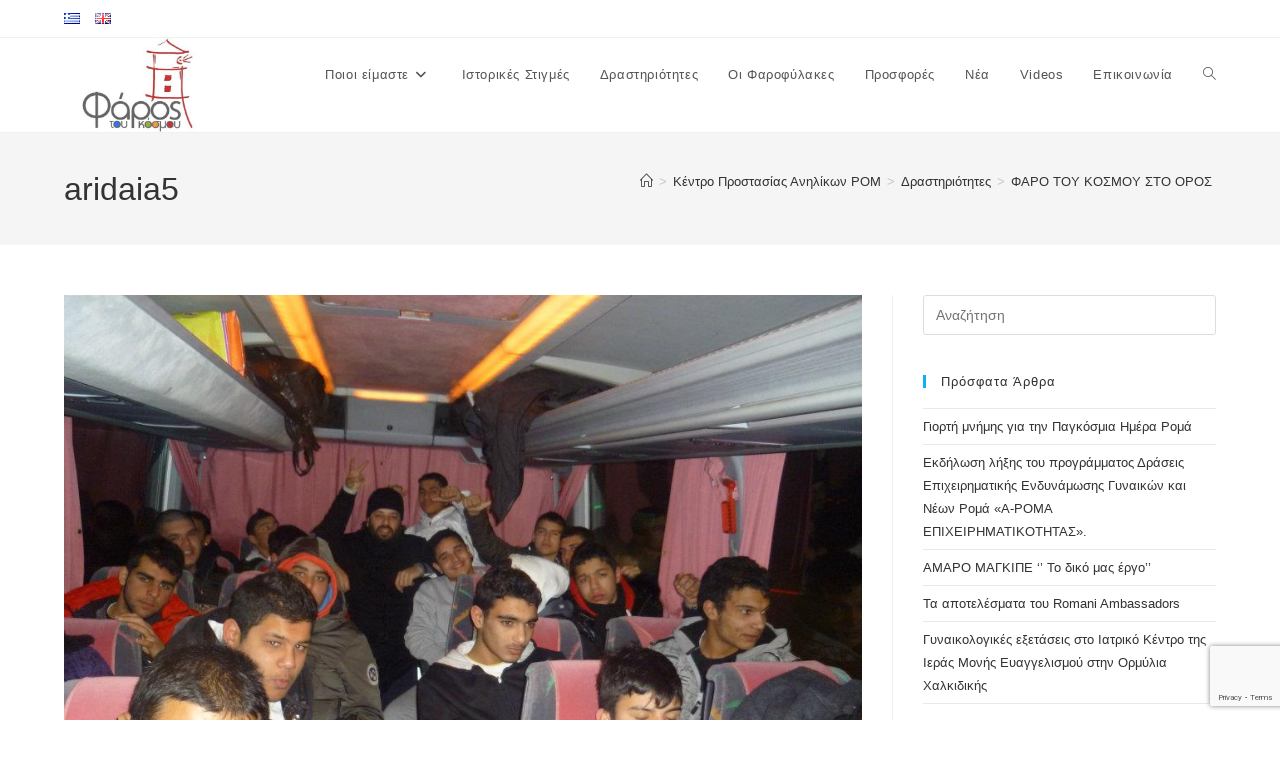

--- FILE ---
content_type: text/html; charset=UTF-8
request_url: https://farostoukosmou.com/el/2014-10-31-12-22-09-2/aridaia5/
body_size: 16022
content:
<!DOCTYPE html>
<html class="html" lang="el" prefix="og: https://ogp.me/ns#">
<head>
	<meta charset="UTF-8">
	<link rel="profile" href="https://gmpg.org/xfn/11">

		<style>img:is([sizes="auto" i], [sizes^="auto," i]) { contain-intrinsic-size: 3000px 1500px }</style>
	<meta name="viewport" content="width=device-width, initial-scale=1">
	<!-- This site is optimized with the Yoast SEO plugin v26.7 - https://yoast.com/wordpress/plugins/seo/ -->
	<title>aridaia5 - Φάρος Του Κόσμου</title>
	<link rel="canonical" href="https://farostoukosmou.com/wp-content/uploads/2012/01/aridaia5.jpg" />
	<meta property="og:locale" content="el_GR" />
	<meta property="og:type" content="article" />
	<meta property="og:title" content="aridaia5 - Φάρος Του Κόσμου" />
	<meta property="og:url" content="https://farostoukosmou.com/wp-content/uploads/2012/01/aridaia5.jpg" />
	<meta property="og:site_name" content="Φάρος Του Κόσμου" />
	<meta property="article:publisher" content="https://www.facebook.com/farostoukosmou/" />
	<meta property="article:modified_time" content="2016-01-05T18:33:13+00:00" />
	<meta property="og:image" content="https://farostoukosmou.com/el/2014-10-31-12-22-09-2/aridaia5" />
	<meta property="og:image:width" content="960" />
	<meta property="og:image:height" content="720" />
	<meta property="og:image:type" content="image/jpeg" />
	<meta name="twitter:card" content="summary_large_image" />
	<script type="application/ld+json" class="yoast-schema-graph">{"@context":"https://schema.org","@graph":[{"@type":"WebPage","@id":"https://farostoukosmou.com/wp-content/uploads/2012/01/aridaia5.jpg","url":"https://farostoukosmou.com/wp-content/uploads/2012/01/aridaia5.jpg","name":"aridaia5 - Φάρος Του Κόσμου","isPartOf":{"@id":"https://farostoukosmou.com/el/%ce%b1%cf%81%cf%87%ce%b9%ce%ba%ce%ae/#website"},"primaryImageOfPage":{"@id":"https://farostoukosmou.com/wp-content/uploads/2012/01/aridaia5.jpg#primaryimage"},"image":{"@id":"https://farostoukosmou.com/wp-content/uploads/2012/01/aridaia5.jpg#primaryimage"},"thumbnailUrl":"https://farostoukosmou.com/wp-content/uploads/2012/01/aridaia5.jpg","datePublished":"2012-01-31T12:19:36+00:00","dateModified":"2016-01-05T18:33:13+00:00","breadcrumb":{"@id":"https://farostoukosmou.com/wp-content/uploads/2012/01/aridaia5.jpg#breadcrumb"},"inLanguage":"el","potentialAction":[{"@type":"ReadAction","target":["https://farostoukosmou.com/wp-content/uploads/2012/01/aridaia5.jpg"]}]},{"@type":"ImageObject","inLanguage":"el","@id":"https://farostoukosmou.com/wp-content/uploads/2012/01/aridaia5.jpg#primaryimage","url":"https://farostoukosmou.com/wp-content/uploads/2012/01/aridaia5.jpg","contentUrl":"https://farostoukosmou.com/wp-content/uploads/2012/01/aridaia5.jpg"},{"@type":"BreadcrumbList","@id":"https://farostoukosmou.com/wp-content/uploads/2012/01/aridaia5.jpg#breadcrumb","itemListElement":[{"@type":"ListItem","position":1,"name":"Home","item":"https://farostoukosmou.com/el/%ce%b1%cf%81%cf%87%ce%b9%ce%ba%ce%ae/"},{"@type":"ListItem","position":2,"name":"ΦΑΡΟ ΤΟΥ ΚΟΣΜΟΥ ΣΤΟ ΟΡΟΣ ΒΟΡΑΣ&#8230;","item":"https://farostoukosmou.com/el/2014-10-31-12-22-09-2/"},{"@type":"ListItem","position":3,"name":"aridaia5"}]},{"@type":"WebSite","@id":"https://farostoukosmou.com/el/%ce%b1%cf%81%cf%87%ce%b9%ce%ba%ce%ae/#website","url":"https://farostoukosmou.com/el/%ce%b1%cf%81%cf%87%ce%b9%ce%ba%ce%ae/","name":"Φάρος Του Κόσμου","description":"Κέντρο προστασίας ανηλίκων","publisher":{"@id":"https://farostoukosmou.com/el/%ce%b1%cf%81%cf%87%ce%b9%ce%ba%ce%ae/#organization"},"potentialAction":[{"@type":"SearchAction","target":{"@type":"EntryPoint","urlTemplate":"https://farostoukosmou.com/el/%ce%b1%cf%81%cf%87%ce%b9%ce%ba%ce%ae/?s={search_term_string}"},"query-input":{"@type":"PropertyValueSpecification","valueRequired":true,"valueName":"search_term_string"}}],"inLanguage":"el"},{"@type":"Organization","@id":"https://farostoukosmou.com/el/%ce%b1%cf%81%cf%87%ce%b9%ce%ba%ce%ae/#organization","name":"Φάρος του κόσμου","url":"https://farostoukosmou.com/el/%ce%b1%cf%81%cf%87%ce%b9%ce%ba%ce%ae/","logo":{"@type":"ImageObject","inLanguage":"el","@id":"https://farostoukosmou.com/el/%ce%b1%cf%81%cf%87%ce%b9%ce%ba%ce%ae/#/schema/logo/image/","url":"https://farostoukosmou.com/wp-content/uploads/2009/11/cropped-LOGO-2.jpg","contentUrl":"https://farostoukosmou.com/wp-content/uploads/2009/11/cropped-LOGO-2.jpg","width":446,"height":285,"caption":"Φάρος του κόσμου"},"image":{"@id":"https://farostoukosmou.com/el/%ce%b1%cf%81%cf%87%ce%b9%ce%ba%ce%ae/#/schema/logo/image/"},"sameAs":["https://www.facebook.com/farostoukosmou/","https://www.youtube.com/user/farostoukosmou/"]}]}</script>
	<!-- / Yoast SEO plugin. -->



<!-- Search Engine Optimization by Rank Math PRO - https://rankmath.com/ -->
<title>aridaia5 - Φάρος Του Κόσμου</title>
<meta name="robots" content="follow, index, max-snippet:-1, max-video-preview:-1, max-image-preview:large"/>
<link rel="canonical" href="https://farostoukosmou.com/el/2014-10-31-12-22-09-2/aridaia5/" />
<meta property="og:locale" content="el_GR" />
<meta property="og:type" content="article" />
<meta property="og:title" content="aridaia5 - Φάρος Του Κόσμου" />
<meta property="og:url" content="https://farostoukosmou.com/el/2014-10-31-12-22-09-2/aridaia5/" />
<meta property="og:site_name" content="farostoukosmou" />
<meta property="article:publisher" content="https://www.facebook.com/farostoukosmou/" />
<meta property="og:updated_time" content="2016-01-05T18:33:13+00:00" />
<meta property="og:image" content="https://farostoukosmou.com/wp-content/uploads/2012/01/aridaia5.jpg" />
<meta property="og:image:secure_url" content="https://farostoukosmou.com/wp-content/uploads/2012/01/aridaia5.jpg" />
<meta property="og:image:width" content="960" />
<meta property="og:image:height" content="720" />
<meta property="og:image:alt" content="aridaia5" />
<meta property="og:image:type" content="image/jpeg" />
<meta name="twitter:card" content="summary_large_image" />
<meta name="twitter:title" content="aridaia5 - Φάρος Του Κόσμου" />
<meta name="twitter:image" content="https://farostoukosmou.com/wp-content/uploads/2012/01/aridaia5.jpg" />
<!-- /Rank Math WordPress SEO plugin -->

<link rel="alternate" type="application/rss+xml" title="Ροή RSS &raquo; Φάρος Του Κόσμου" href="https://farostoukosmou.com/el/feed/" />
<link rel="alternate" type="application/rss+xml" title="Ροή Σχολίων &raquo; Φάρος Του Κόσμου" href="https://farostoukosmou.com/el/comments/feed/" />
		<!-- This site uses the Google Analytics by MonsterInsights plugin v9.11.1 - Using Analytics tracking - https://www.monsterinsights.com/ -->
							<script src="//www.googletagmanager.com/gtag/js?id=G-552G49T3TP"  data-cfasync="false" data-wpfc-render="false" async></script>
			<script data-cfasync="false" data-wpfc-render="false">
				var mi_version = '9.11.1';
				var mi_track_user = true;
				var mi_no_track_reason = '';
								var MonsterInsightsDefaultLocations = {"page_location":"https:\/\/farostoukosmou.com\/el\/2014-10-31-12-22-09-2\/aridaia5\/"};
								if ( typeof MonsterInsightsPrivacyGuardFilter === 'function' ) {
					var MonsterInsightsLocations = (typeof MonsterInsightsExcludeQuery === 'object') ? MonsterInsightsPrivacyGuardFilter( MonsterInsightsExcludeQuery ) : MonsterInsightsPrivacyGuardFilter( MonsterInsightsDefaultLocations );
				} else {
					var MonsterInsightsLocations = (typeof MonsterInsightsExcludeQuery === 'object') ? MonsterInsightsExcludeQuery : MonsterInsightsDefaultLocations;
				}

								var disableStrs = [
										'ga-disable-G-552G49T3TP',
									];

				/* Function to detect opted out users */
				function __gtagTrackerIsOptedOut() {
					for (var index = 0; index < disableStrs.length; index++) {
						if (document.cookie.indexOf(disableStrs[index] + '=true') > -1) {
							return true;
						}
					}

					return false;
				}

				/* Disable tracking if the opt-out cookie exists. */
				if (__gtagTrackerIsOptedOut()) {
					for (var index = 0; index < disableStrs.length; index++) {
						window[disableStrs[index]] = true;
					}
				}

				/* Opt-out function */
				function __gtagTrackerOptout() {
					for (var index = 0; index < disableStrs.length; index++) {
						document.cookie = disableStrs[index] + '=true; expires=Thu, 31 Dec 2099 23:59:59 UTC; path=/';
						window[disableStrs[index]] = true;
					}
				}

				if ('undefined' === typeof gaOptout) {
					function gaOptout() {
						__gtagTrackerOptout();
					}
				}
								window.dataLayer = window.dataLayer || [];

				window.MonsterInsightsDualTracker = {
					helpers: {},
					trackers: {},
				};
				if (mi_track_user) {
					function __gtagDataLayer() {
						dataLayer.push(arguments);
					}

					function __gtagTracker(type, name, parameters) {
						if (!parameters) {
							parameters = {};
						}

						if (parameters.send_to) {
							__gtagDataLayer.apply(null, arguments);
							return;
						}

						if (type === 'event') {
														parameters.send_to = monsterinsights_frontend.v4_id;
							var hookName = name;
							if (typeof parameters['event_category'] !== 'undefined') {
								hookName = parameters['event_category'] + ':' + name;
							}

							if (typeof MonsterInsightsDualTracker.trackers[hookName] !== 'undefined') {
								MonsterInsightsDualTracker.trackers[hookName](parameters);
							} else {
								__gtagDataLayer('event', name, parameters);
							}
							
						} else {
							__gtagDataLayer.apply(null, arguments);
						}
					}

					__gtagTracker('js', new Date());
					__gtagTracker('set', {
						'developer_id.dZGIzZG': true,
											});
					if ( MonsterInsightsLocations.page_location ) {
						__gtagTracker('set', MonsterInsightsLocations);
					}
										__gtagTracker('config', 'G-552G49T3TP', {"forceSSL":"true","link_attribution":"true"} );
										window.gtag = __gtagTracker;										(function () {
						/* https://developers.google.com/analytics/devguides/collection/analyticsjs/ */
						/* ga and __gaTracker compatibility shim. */
						var noopfn = function () {
							return null;
						};
						var newtracker = function () {
							return new Tracker();
						};
						var Tracker = function () {
							return null;
						};
						var p = Tracker.prototype;
						p.get = noopfn;
						p.set = noopfn;
						p.send = function () {
							var args = Array.prototype.slice.call(arguments);
							args.unshift('send');
							__gaTracker.apply(null, args);
						};
						var __gaTracker = function () {
							var len = arguments.length;
							if (len === 0) {
								return;
							}
							var f = arguments[len - 1];
							if (typeof f !== 'object' || f === null || typeof f.hitCallback !== 'function') {
								if ('send' === arguments[0]) {
									var hitConverted, hitObject = false, action;
									if ('event' === arguments[1]) {
										if ('undefined' !== typeof arguments[3]) {
											hitObject = {
												'eventAction': arguments[3],
												'eventCategory': arguments[2],
												'eventLabel': arguments[4],
												'value': arguments[5] ? arguments[5] : 1,
											}
										}
									}
									if ('pageview' === arguments[1]) {
										if ('undefined' !== typeof arguments[2]) {
											hitObject = {
												'eventAction': 'page_view',
												'page_path': arguments[2],
											}
										}
									}
									if (typeof arguments[2] === 'object') {
										hitObject = arguments[2];
									}
									if (typeof arguments[5] === 'object') {
										Object.assign(hitObject, arguments[5]);
									}
									if ('undefined' !== typeof arguments[1].hitType) {
										hitObject = arguments[1];
										if ('pageview' === hitObject.hitType) {
											hitObject.eventAction = 'page_view';
										}
									}
									if (hitObject) {
										action = 'timing' === arguments[1].hitType ? 'timing_complete' : hitObject.eventAction;
										hitConverted = mapArgs(hitObject);
										__gtagTracker('event', action, hitConverted);
									}
								}
								return;
							}

							function mapArgs(args) {
								var arg, hit = {};
								var gaMap = {
									'eventCategory': 'event_category',
									'eventAction': 'event_action',
									'eventLabel': 'event_label',
									'eventValue': 'event_value',
									'nonInteraction': 'non_interaction',
									'timingCategory': 'event_category',
									'timingVar': 'name',
									'timingValue': 'value',
									'timingLabel': 'event_label',
									'page': 'page_path',
									'location': 'page_location',
									'title': 'page_title',
									'referrer' : 'page_referrer',
								};
								for (arg in args) {
																		if (!(!args.hasOwnProperty(arg) || !gaMap.hasOwnProperty(arg))) {
										hit[gaMap[arg]] = args[arg];
									} else {
										hit[arg] = args[arg];
									}
								}
								return hit;
							}

							try {
								f.hitCallback();
							} catch (ex) {
							}
						};
						__gaTracker.create = newtracker;
						__gaTracker.getByName = newtracker;
						__gaTracker.getAll = function () {
							return [];
						};
						__gaTracker.remove = noopfn;
						__gaTracker.loaded = true;
						window['__gaTracker'] = __gaTracker;
					})();
									} else {
										console.log("");
					(function () {
						function __gtagTracker() {
							return null;
						}

						window['__gtagTracker'] = __gtagTracker;
						window['gtag'] = __gtagTracker;
					})();
									}
			</script>
							<!-- / Google Analytics by MonsterInsights -->
		<link rel='stylesheet' id='font-awesome-5-all-css' href='https://farostoukosmou.com/wp-content/plugins/elementor/assets/lib/font-awesome/css/all.min.css?ver=3.34.1' media='all' />
<link rel='stylesheet' id='font-awesome-4-shim-css' href='https://farostoukosmou.com/wp-content/plugins/elementor/assets/lib/font-awesome/css/v4-shims.min.css?ver=3.34.1' media='all' />
<link rel='stylesheet' id='void-grid-main-css' href='https://farostoukosmou.com/wp-content/plugins/void-elementor-post-grid-addon-for-elementor-page-builder/assets/css/main.css?ver=2.4' media='all' />
<link rel='stylesheet' id='void-grid-bootstrap-css' href='https://farostoukosmou.com/wp-content/plugins/void-elementor-post-grid-addon-for-elementor-page-builder/assets/css/bootstrap.min.css?ver=3.3.7' media='all' />
<link rel='stylesheet' id='wp-block-library-css' href='https://farostoukosmou.com/wp-includes/css/dist/block-library/style.min.css?ver=6.7.4' media='all' />
<style id='wp-block-library-theme-inline-css'>
.wp-block-audio :where(figcaption){color:#555;font-size:13px;text-align:center}.is-dark-theme .wp-block-audio :where(figcaption){color:#ffffffa6}.wp-block-audio{margin:0 0 1em}.wp-block-code{border:1px solid #ccc;border-radius:4px;font-family:Menlo,Consolas,monaco,monospace;padding:.8em 1em}.wp-block-embed :where(figcaption){color:#555;font-size:13px;text-align:center}.is-dark-theme .wp-block-embed :where(figcaption){color:#ffffffa6}.wp-block-embed{margin:0 0 1em}.blocks-gallery-caption{color:#555;font-size:13px;text-align:center}.is-dark-theme .blocks-gallery-caption{color:#ffffffa6}:root :where(.wp-block-image figcaption){color:#555;font-size:13px;text-align:center}.is-dark-theme :root :where(.wp-block-image figcaption){color:#ffffffa6}.wp-block-image{margin:0 0 1em}.wp-block-pullquote{border-bottom:4px solid;border-top:4px solid;color:currentColor;margin-bottom:1.75em}.wp-block-pullquote cite,.wp-block-pullquote footer,.wp-block-pullquote__citation{color:currentColor;font-size:.8125em;font-style:normal;text-transform:uppercase}.wp-block-quote{border-left:.25em solid;margin:0 0 1.75em;padding-left:1em}.wp-block-quote cite,.wp-block-quote footer{color:currentColor;font-size:.8125em;font-style:normal;position:relative}.wp-block-quote:where(.has-text-align-right){border-left:none;border-right:.25em solid;padding-left:0;padding-right:1em}.wp-block-quote:where(.has-text-align-center){border:none;padding-left:0}.wp-block-quote.is-large,.wp-block-quote.is-style-large,.wp-block-quote:where(.is-style-plain){border:none}.wp-block-search .wp-block-search__label{font-weight:700}.wp-block-search__button{border:1px solid #ccc;padding:.375em .625em}:where(.wp-block-group.has-background){padding:1.25em 2.375em}.wp-block-separator.has-css-opacity{opacity:.4}.wp-block-separator{border:none;border-bottom:2px solid;margin-left:auto;margin-right:auto}.wp-block-separator.has-alpha-channel-opacity{opacity:1}.wp-block-separator:not(.is-style-wide):not(.is-style-dots){width:100px}.wp-block-separator.has-background:not(.is-style-dots){border-bottom:none;height:1px}.wp-block-separator.has-background:not(.is-style-wide):not(.is-style-dots){height:2px}.wp-block-table{margin:0 0 1em}.wp-block-table td,.wp-block-table th{word-break:normal}.wp-block-table :where(figcaption){color:#555;font-size:13px;text-align:center}.is-dark-theme .wp-block-table :where(figcaption){color:#ffffffa6}.wp-block-video :where(figcaption){color:#555;font-size:13px;text-align:center}.is-dark-theme .wp-block-video :where(figcaption){color:#ffffffa6}.wp-block-video{margin:0 0 1em}:root :where(.wp-block-template-part.has-background){margin-bottom:0;margin-top:0;padding:1.25em 2.375em}
</style>
<style id='classic-theme-styles-inline-css'>
/*! This file is auto-generated */
.wp-block-button__link{color:#fff;background-color:#32373c;border-radius:9999px;box-shadow:none;text-decoration:none;padding:calc(.667em + 2px) calc(1.333em + 2px);font-size:1.125em}.wp-block-file__button{background:#32373c;color:#fff;text-decoration:none}
</style>
<style id='global-styles-inline-css'>
:root{--wp--preset--aspect-ratio--square: 1;--wp--preset--aspect-ratio--4-3: 4/3;--wp--preset--aspect-ratio--3-4: 3/4;--wp--preset--aspect-ratio--3-2: 3/2;--wp--preset--aspect-ratio--2-3: 2/3;--wp--preset--aspect-ratio--16-9: 16/9;--wp--preset--aspect-ratio--9-16: 9/16;--wp--preset--color--black: #000000;--wp--preset--color--cyan-bluish-gray: #abb8c3;--wp--preset--color--white: #ffffff;--wp--preset--color--pale-pink: #f78da7;--wp--preset--color--vivid-red: #cf2e2e;--wp--preset--color--luminous-vivid-orange: #ff6900;--wp--preset--color--luminous-vivid-amber: #fcb900;--wp--preset--color--light-green-cyan: #7bdcb5;--wp--preset--color--vivid-green-cyan: #00d084;--wp--preset--color--pale-cyan-blue: #8ed1fc;--wp--preset--color--vivid-cyan-blue: #0693e3;--wp--preset--color--vivid-purple: #9b51e0;--wp--preset--gradient--vivid-cyan-blue-to-vivid-purple: linear-gradient(135deg,rgba(6,147,227,1) 0%,rgb(155,81,224) 100%);--wp--preset--gradient--light-green-cyan-to-vivid-green-cyan: linear-gradient(135deg,rgb(122,220,180) 0%,rgb(0,208,130) 100%);--wp--preset--gradient--luminous-vivid-amber-to-luminous-vivid-orange: linear-gradient(135deg,rgba(252,185,0,1) 0%,rgba(255,105,0,1) 100%);--wp--preset--gradient--luminous-vivid-orange-to-vivid-red: linear-gradient(135deg,rgba(255,105,0,1) 0%,rgb(207,46,46) 100%);--wp--preset--gradient--very-light-gray-to-cyan-bluish-gray: linear-gradient(135deg,rgb(238,238,238) 0%,rgb(169,184,195) 100%);--wp--preset--gradient--cool-to-warm-spectrum: linear-gradient(135deg,rgb(74,234,220) 0%,rgb(151,120,209) 20%,rgb(207,42,186) 40%,rgb(238,44,130) 60%,rgb(251,105,98) 80%,rgb(254,248,76) 100%);--wp--preset--gradient--blush-light-purple: linear-gradient(135deg,rgb(255,206,236) 0%,rgb(152,150,240) 100%);--wp--preset--gradient--blush-bordeaux: linear-gradient(135deg,rgb(254,205,165) 0%,rgb(254,45,45) 50%,rgb(107,0,62) 100%);--wp--preset--gradient--luminous-dusk: linear-gradient(135deg,rgb(255,203,112) 0%,rgb(199,81,192) 50%,rgb(65,88,208) 100%);--wp--preset--gradient--pale-ocean: linear-gradient(135deg,rgb(255,245,203) 0%,rgb(182,227,212) 50%,rgb(51,167,181) 100%);--wp--preset--gradient--electric-grass: linear-gradient(135deg,rgb(202,248,128) 0%,rgb(113,206,126) 100%);--wp--preset--gradient--midnight: linear-gradient(135deg,rgb(2,3,129) 0%,rgb(40,116,252) 100%);--wp--preset--font-size--small: 13px;--wp--preset--font-size--medium: 20px;--wp--preset--font-size--large: 36px;--wp--preset--font-size--x-large: 42px;--wp--preset--spacing--20: 0.44rem;--wp--preset--spacing--30: 0.67rem;--wp--preset--spacing--40: 1rem;--wp--preset--spacing--50: 1.5rem;--wp--preset--spacing--60: 2.25rem;--wp--preset--spacing--70: 3.38rem;--wp--preset--spacing--80: 5.06rem;--wp--preset--shadow--natural: 6px 6px 9px rgba(0, 0, 0, 0.2);--wp--preset--shadow--deep: 12px 12px 50px rgba(0, 0, 0, 0.4);--wp--preset--shadow--sharp: 6px 6px 0px rgba(0, 0, 0, 0.2);--wp--preset--shadow--outlined: 6px 6px 0px -3px rgba(255, 255, 255, 1), 6px 6px rgba(0, 0, 0, 1);--wp--preset--shadow--crisp: 6px 6px 0px rgba(0, 0, 0, 1);}:where(.is-layout-flex){gap: 0.5em;}:where(.is-layout-grid){gap: 0.5em;}body .is-layout-flex{display: flex;}.is-layout-flex{flex-wrap: wrap;align-items: center;}.is-layout-flex > :is(*, div){margin: 0;}body .is-layout-grid{display: grid;}.is-layout-grid > :is(*, div){margin: 0;}:where(.wp-block-columns.is-layout-flex){gap: 2em;}:where(.wp-block-columns.is-layout-grid){gap: 2em;}:where(.wp-block-post-template.is-layout-flex){gap: 1.25em;}:where(.wp-block-post-template.is-layout-grid){gap: 1.25em;}.has-black-color{color: var(--wp--preset--color--black) !important;}.has-cyan-bluish-gray-color{color: var(--wp--preset--color--cyan-bluish-gray) !important;}.has-white-color{color: var(--wp--preset--color--white) !important;}.has-pale-pink-color{color: var(--wp--preset--color--pale-pink) !important;}.has-vivid-red-color{color: var(--wp--preset--color--vivid-red) !important;}.has-luminous-vivid-orange-color{color: var(--wp--preset--color--luminous-vivid-orange) !important;}.has-luminous-vivid-amber-color{color: var(--wp--preset--color--luminous-vivid-amber) !important;}.has-light-green-cyan-color{color: var(--wp--preset--color--light-green-cyan) !important;}.has-vivid-green-cyan-color{color: var(--wp--preset--color--vivid-green-cyan) !important;}.has-pale-cyan-blue-color{color: var(--wp--preset--color--pale-cyan-blue) !important;}.has-vivid-cyan-blue-color{color: var(--wp--preset--color--vivid-cyan-blue) !important;}.has-vivid-purple-color{color: var(--wp--preset--color--vivid-purple) !important;}.has-black-background-color{background-color: var(--wp--preset--color--black) !important;}.has-cyan-bluish-gray-background-color{background-color: var(--wp--preset--color--cyan-bluish-gray) !important;}.has-white-background-color{background-color: var(--wp--preset--color--white) !important;}.has-pale-pink-background-color{background-color: var(--wp--preset--color--pale-pink) !important;}.has-vivid-red-background-color{background-color: var(--wp--preset--color--vivid-red) !important;}.has-luminous-vivid-orange-background-color{background-color: var(--wp--preset--color--luminous-vivid-orange) !important;}.has-luminous-vivid-amber-background-color{background-color: var(--wp--preset--color--luminous-vivid-amber) !important;}.has-light-green-cyan-background-color{background-color: var(--wp--preset--color--light-green-cyan) !important;}.has-vivid-green-cyan-background-color{background-color: var(--wp--preset--color--vivid-green-cyan) !important;}.has-pale-cyan-blue-background-color{background-color: var(--wp--preset--color--pale-cyan-blue) !important;}.has-vivid-cyan-blue-background-color{background-color: var(--wp--preset--color--vivid-cyan-blue) !important;}.has-vivid-purple-background-color{background-color: var(--wp--preset--color--vivid-purple) !important;}.has-black-border-color{border-color: var(--wp--preset--color--black) !important;}.has-cyan-bluish-gray-border-color{border-color: var(--wp--preset--color--cyan-bluish-gray) !important;}.has-white-border-color{border-color: var(--wp--preset--color--white) !important;}.has-pale-pink-border-color{border-color: var(--wp--preset--color--pale-pink) !important;}.has-vivid-red-border-color{border-color: var(--wp--preset--color--vivid-red) !important;}.has-luminous-vivid-orange-border-color{border-color: var(--wp--preset--color--luminous-vivid-orange) !important;}.has-luminous-vivid-amber-border-color{border-color: var(--wp--preset--color--luminous-vivid-amber) !important;}.has-light-green-cyan-border-color{border-color: var(--wp--preset--color--light-green-cyan) !important;}.has-vivid-green-cyan-border-color{border-color: var(--wp--preset--color--vivid-green-cyan) !important;}.has-pale-cyan-blue-border-color{border-color: var(--wp--preset--color--pale-cyan-blue) !important;}.has-vivid-cyan-blue-border-color{border-color: var(--wp--preset--color--vivid-cyan-blue) !important;}.has-vivid-purple-border-color{border-color: var(--wp--preset--color--vivid-purple) !important;}.has-vivid-cyan-blue-to-vivid-purple-gradient-background{background: var(--wp--preset--gradient--vivid-cyan-blue-to-vivid-purple) !important;}.has-light-green-cyan-to-vivid-green-cyan-gradient-background{background: var(--wp--preset--gradient--light-green-cyan-to-vivid-green-cyan) !important;}.has-luminous-vivid-amber-to-luminous-vivid-orange-gradient-background{background: var(--wp--preset--gradient--luminous-vivid-amber-to-luminous-vivid-orange) !important;}.has-luminous-vivid-orange-to-vivid-red-gradient-background{background: var(--wp--preset--gradient--luminous-vivid-orange-to-vivid-red) !important;}.has-very-light-gray-to-cyan-bluish-gray-gradient-background{background: var(--wp--preset--gradient--very-light-gray-to-cyan-bluish-gray) !important;}.has-cool-to-warm-spectrum-gradient-background{background: var(--wp--preset--gradient--cool-to-warm-spectrum) !important;}.has-blush-light-purple-gradient-background{background: var(--wp--preset--gradient--blush-light-purple) !important;}.has-blush-bordeaux-gradient-background{background: var(--wp--preset--gradient--blush-bordeaux) !important;}.has-luminous-dusk-gradient-background{background: var(--wp--preset--gradient--luminous-dusk) !important;}.has-pale-ocean-gradient-background{background: var(--wp--preset--gradient--pale-ocean) !important;}.has-electric-grass-gradient-background{background: var(--wp--preset--gradient--electric-grass) !important;}.has-midnight-gradient-background{background: var(--wp--preset--gradient--midnight) !important;}.has-small-font-size{font-size: var(--wp--preset--font-size--small) !important;}.has-medium-font-size{font-size: var(--wp--preset--font-size--medium) !important;}.has-large-font-size{font-size: var(--wp--preset--font-size--large) !important;}.has-x-large-font-size{font-size: var(--wp--preset--font-size--x-large) !important;}
:where(.wp-block-post-template.is-layout-flex){gap: 1.25em;}:where(.wp-block-post-template.is-layout-grid){gap: 1.25em;}
:where(.wp-block-columns.is-layout-flex){gap: 2em;}:where(.wp-block-columns.is-layout-grid){gap: 2em;}
:root :where(.wp-block-pullquote){font-size: 1.5em;line-height: 1.6;}
</style>
<link rel='stylesheet' id='contact-form-7-css' href='https://farostoukosmou.com/wp-content/plugins/contact-form-7/includes/css/styles.css?ver=6.1.4' media='all' />
<link rel='stylesheet' id='font-awesome-css' href='https://farostoukosmou.com/wp-content/themes/oceanwp/assets/fonts/fontawesome/css/all.min.css?ver=6.7.2' media='all' />
<link rel='stylesheet' id='simple-line-icons-css' href='https://farostoukosmou.com/wp-content/themes/oceanwp/assets/css/third/simple-line-icons.min.css?ver=2.4.0' media='all' />
<link rel='stylesheet' id='oceanwp-style-css' href='https://farostoukosmou.com/wp-content/themes/oceanwp/assets/css/style.min.css?ver=4.1.4' media='all' />
<link rel='stylesheet' id='oe-widgets-style-css' href='https://farostoukosmou.com/wp-content/plugins/ocean-extra/assets/css/widgets.css?ver=6.7.4' media='all' />
<link rel='stylesheet' id='oss-social-share-style-css' href='https://farostoukosmou.com/wp-content/plugins/ocean-social-sharing/assets/css/style.min.css?ver=6.7.4' media='all' />
<script src="https://farostoukosmou.com/wp-content/plugins/elementor/assets/lib/font-awesome/js/v4-shims.min.js?ver=3.34.1" id="font-awesome-4-shim-js"></script>
<script src="https://farostoukosmou.com/wp-content/plugins/google-analytics-for-wordpress/assets/js/frontend-gtag.min.js?ver=9.11.1" id="monsterinsights-frontend-script-js" async data-wp-strategy="async"></script>
<script data-cfasync="false" data-wpfc-render="false" id='monsterinsights-frontend-script-js-extra'>var monsterinsights_frontend = {"js_events_tracking":"true","download_extensions":"doc,pdf,ppt,zip,xls,docx,pptx,xlsx","inbound_paths":"[{\"path\":\"\\\/go\\\/\",\"label\":\"affiliate\"},{\"path\":\"\\\/recommend\\\/\",\"label\":\"affiliate\"}]","home_url":"https:\/\/farostoukosmou.com","hash_tracking":"false","v4_id":"G-552G49T3TP"};</script>
<script src="https://farostoukosmou.com/wp-includes/js/tinymce/tinymce.min.js?ver=49110-20201110" id="wp-tinymce-root-js"></script>
<script src="https://farostoukosmou.com/wp-includes/js/tinymce/plugins/compat3x/plugin.min.js?ver=49110-20201110" id="wp-tinymce-js"></script>
<script src="https://farostoukosmou.com/wp-includes/js/jquery/jquery.min.js?ver=3.7.1" id="jquery-core-js"></script>
<script src="https://farostoukosmou.com/wp-includes/js/jquery/jquery-migrate.min.js?ver=3.4.1" id="jquery-migrate-js"></script>
<link rel="https://api.w.org/" href="https://farostoukosmou.com/wp-json/" /><link rel="alternate" title="JSON" type="application/json" href="https://farostoukosmou.com/wp-json/wp/v2/media/995" /><link rel="EditURI" type="application/rsd+xml" title="RSD" href="https://farostoukosmou.com/xmlrpc.php?rsd" />
<meta name="generator" content="WordPress 6.7.4" />
<link rel='shortlink' href='https://farostoukosmou.com/?p=995' />
<link rel="alternate" title="oEmbed (JSON)" type="application/json+oembed" href="https://farostoukosmou.com/wp-json/oembed/1.0/embed?url=https%3A%2F%2Ffarostoukosmou.com%2Fel%2F2014-10-31-12-22-09-2%2Faridaia5%2F&#038;lang=el" />
<link rel="alternate" title="oEmbed (XML)" type="text/xml+oembed" href="https://farostoukosmou.com/wp-json/oembed/1.0/embed?url=https%3A%2F%2Ffarostoukosmou.com%2Fel%2F2014-10-31-12-22-09-2%2Faridaia5%2F&#038;format=xml&#038;lang=el" />
        <script type="text/javascript">
            ( function () {
                window.lae_fs = { can_use_premium_code: false};
            } )();
        </script>
        <meta name="generator" content="Elementor 3.34.1; features: additional_custom_breakpoints; settings: css_print_method-external, google_font-enabled, font_display-auto">
			<style>
				.e-con.e-parent:nth-of-type(n+4):not(.e-lazyloaded):not(.e-no-lazyload),
				.e-con.e-parent:nth-of-type(n+4):not(.e-lazyloaded):not(.e-no-lazyload) * {
					background-image: none !important;
				}
				@media screen and (max-height: 1024px) {
					.e-con.e-parent:nth-of-type(n+3):not(.e-lazyloaded):not(.e-no-lazyload),
					.e-con.e-parent:nth-of-type(n+3):not(.e-lazyloaded):not(.e-no-lazyload) * {
						background-image: none !important;
					}
				}
				@media screen and (max-height: 640px) {
					.e-con.e-parent:nth-of-type(n+2):not(.e-lazyloaded):not(.e-no-lazyload),
					.e-con.e-parent:nth-of-type(n+2):not(.e-lazyloaded):not(.e-no-lazyload) * {
						background-image: none !important;
					}
				}
			</style>
			<link rel="icon" href="https://farostoukosmou.com/wp-content/uploads/2009/11/cropped-LOGO-32x32.jpg" sizes="32x32" />
<link rel="icon" href="https://farostoukosmou.com/wp-content/uploads/2009/11/cropped-LOGO-192x192.jpg" sizes="192x192" />
<link rel="apple-touch-icon" href="https://farostoukosmou.com/wp-content/uploads/2009/11/cropped-LOGO-180x180.jpg" />
<meta name="msapplication-TileImage" content="https://farostoukosmou.com/wp-content/uploads/2009/11/cropped-LOGO-270x270.jpg" />
<style id="sccss">/* Enter Your Custom CSS Here */

.void-grid .entry-header img{
height:220px;
}

/*.elementor-widget-void-post-grid .void-grid .grid .entry-header {
    box-shadow: 0px 0px 4px 0px #9a9a9a;
}*/
.elementor-widget-void-post-grid .void-grid .grid .post-info {
    padding: 0px 20px 25px;
}

.entry-meta .author,
.entry-meta .entry-date.published,
.entry-meta .entry-date.updated,
.entry-meta .cat-links,
.entry-meta .comments-link,
.entry-meta .posted-on,
.entry-meta .updated-on,
.blog-excerpt{
    display:none;
}
.elementor-1208 .elementor-element.elementor-element-odpd0m8 > .elementor-container {
    min-height: 100px;
}
.elementor-1208 .elementor-element.elementor-element-usx8ca6 > .elementor-container {
    min-height: 100px;
}
.elementor-1208 .elementor-element.elementor-element-fa58c7c > .elementor-container {
    min-height: 100px;
}
span.nav-content {
    display: none;
}
.post-img > a > img {
height: 200px !important;
}
</style><!-- OceanWP CSS -->
<style type="text/css">
/* Colors */body .theme-button,body input[type="submit"],body button[type="submit"],body button,body .button,body div.wpforms-container-full .wpforms-form input[type=submit],body div.wpforms-container-full .wpforms-form button[type=submit],body div.wpforms-container-full .wpforms-form .wpforms-page-button,.woocommerce-cart .wp-element-button,.woocommerce-checkout .wp-element-button,.wp-block-button__link{border-color:#ffffff}body .theme-button:hover,body input[type="submit"]:hover,body button[type="submit"]:hover,body button:hover,body .button:hover,body div.wpforms-container-full .wpforms-form input[type=submit]:hover,body div.wpforms-container-full .wpforms-form input[type=submit]:active,body div.wpforms-container-full .wpforms-form button[type=submit]:hover,body div.wpforms-container-full .wpforms-form button[type=submit]:active,body div.wpforms-container-full .wpforms-form .wpforms-page-button:hover,body div.wpforms-container-full .wpforms-form .wpforms-page-button:active,.woocommerce-cart .wp-element-button:hover,.woocommerce-checkout .wp-element-button:hover,.wp-block-button__link:hover{border-color:#ffffff}/* OceanWP Style Settings CSS */.theme-button,input[type="submit"],button[type="submit"],button,.button,body div.wpforms-container-full .wpforms-form input[type=submit],body div.wpforms-container-full .wpforms-form button[type=submit],body div.wpforms-container-full .wpforms-form .wpforms-page-button{border-style:solid}.theme-button,input[type="submit"],button[type="submit"],button,.button,body div.wpforms-container-full .wpforms-form input[type=submit],body div.wpforms-container-full .wpforms-form button[type=submit],body div.wpforms-container-full .wpforms-form .wpforms-page-button{border-width:1px}form input[type="text"],form input[type="password"],form input[type="email"],form input[type="url"],form input[type="date"],form input[type="month"],form input[type="time"],form input[type="datetime"],form input[type="datetime-local"],form input[type="week"],form input[type="number"],form input[type="search"],form input[type="tel"],form input[type="color"],form select,form textarea,.woocommerce .woocommerce-checkout .select2-container--default .select2-selection--single{border-style:solid}body div.wpforms-container-full .wpforms-form input[type=date],body div.wpforms-container-full .wpforms-form input[type=datetime],body div.wpforms-container-full .wpforms-form input[type=datetime-local],body div.wpforms-container-full .wpforms-form input[type=email],body div.wpforms-container-full .wpforms-form input[type=month],body div.wpforms-container-full .wpforms-form input[type=number],body div.wpforms-container-full .wpforms-form input[type=password],body div.wpforms-container-full .wpforms-form input[type=range],body div.wpforms-container-full .wpforms-form input[type=search],body div.wpforms-container-full .wpforms-form input[type=tel],body div.wpforms-container-full .wpforms-form input[type=text],body div.wpforms-container-full .wpforms-form input[type=time],body div.wpforms-container-full .wpforms-form input[type=url],body div.wpforms-container-full .wpforms-form input[type=week],body div.wpforms-container-full .wpforms-form select,body div.wpforms-container-full .wpforms-form textarea{border-style:solid}form input[type="text"],form input[type="password"],form input[type="email"],form input[type="url"],form input[type="date"],form input[type="month"],form input[type="time"],form input[type="datetime"],form input[type="datetime-local"],form input[type="week"],form input[type="number"],form input[type="search"],form input[type="tel"],form input[type="color"],form select,form textarea{border-radius:3px}body div.wpforms-container-full .wpforms-form input[type=date],body div.wpforms-container-full .wpforms-form input[type=datetime],body div.wpforms-container-full .wpforms-form input[type=datetime-local],body div.wpforms-container-full .wpforms-form input[type=email],body div.wpforms-container-full .wpforms-form input[type=month],body div.wpforms-container-full .wpforms-form input[type=number],body div.wpforms-container-full .wpforms-form input[type=password],body div.wpforms-container-full .wpforms-form input[type=range],body div.wpforms-container-full .wpforms-form input[type=search],body div.wpforms-container-full .wpforms-form input[type=tel],body div.wpforms-container-full .wpforms-form input[type=text],body div.wpforms-container-full .wpforms-form input[type=time],body div.wpforms-container-full .wpforms-form input[type=url],body div.wpforms-container-full .wpforms-form input[type=week],body div.wpforms-container-full .wpforms-form select,body div.wpforms-container-full .wpforms-form textarea{border-radius:3px}/* Header */#site-header.has-header-media .overlay-header-media{background-color:rgba(0,0,0,0.5)}#site-logo #site-logo-inner a img,#site-header.center-header #site-navigation-wrap .middle-site-logo a img{max-width:147px}/* Blog CSS */.ocean-single-post-header ul.meta-item li a:hover{color:#333333}/* Typography */body{font-size:14px;line-height:1.8}h1,h2,h3,h4,h5,h6,.theme-heading,.widget-title,.oceanwp-widget-recent-posts-title,.comment-reply-title,.entry-title,.sidebar-box .widget-title{line-height:1.4}h1{font-size:23px;line-height:1.4}h2{font-size:20px;line-height:1.4}h3{font-size:18px;line-height:1.4}h4{font-size:17px;line-height:1.4}h5{font-size:14px;line-height:1.4}h6{font-size:15px;line-height:1.4}.page-header .page-header-title,.page-header.background-image-page-header .page-header-title{font-size:32px;line-height:1.4}.page-header .page-subheading{font-size:15px;line-height:1.8}.site-breadcrumbs,.site-breadcrumbs a{font-size:13px;line-height:1.4}#top-bar-content,#top-bar-social-alt{font-size:12px;line-height:1.8}#site-logo a.site-logo-text{font-size:24px;line-height:1.8}.dropdown-menu ul li a.menu-link,#site-header.full_screen-header .fs-dropdown-menu ul.sub-menu li a{font-size:12px;line-height:1.2;letter-spacing:.6px}.sidr-class-dropdown-menu li a,a.sidr-class-toggle-sidr-close,#mobile-dropdown ul li a,body #mobile-fullscreen ul li a{font-size:15px;line-height:1.8}.blog-entry.post .blog-entry-header .entry-title a{font-size:24px;line-height:1.4}.ocean-single-post-header .single-post-title{font-size:34px;line-height:1.4;letter-spacing:.6px}.ocean-single-post-header ul.meta-item li,.ocean-single-post-header ul.meta-item li a{font-size:13px;line-height:1.4;letter-spacing:.6px}.ocean-single-post-header .post-author-name,.ocean-single-post-header .post-author-name a{font-size:14px;line-height:1.4;letter-spacing:.6px}.ocean-single-post-header .post-author-description{font-size:12px;line-height:1.4;letter-spacing:.6px}.single-post .entry-title{line-height:1.4;letter-spacing:.6px}.single-post ul.meta li,.single-post ul.meta li a{font-size:14px;line-height:1.4;letter-spacing:.6px}.sidebar-box .widget-title,.sidebar-box.widget_block .wp-block-heading{font-size:13px;line-height:1;letter-spacing:1px}#footer-widgets .footer-box .widget-title{font-size:13px;line-height:1;letter-spacing:1px}#footer-bottom #copyright{font-size:12px;line-height:1}#footer-bottom #footer-bottom-menu{font-size:12px;line-height:1}.woocommerce-store-notice.demo_store{line-height:2;letter-spacing:1.5px}.demo_store .woocommerce-store-notice__dismiss-link{line-height:2;letter-spacing:1.5px}.woocommerce ul.products li.product li.title h2,.woocommerce ul.products li.product li.title a{font-size:14px;line-height:1.5}.woocommerce ul.products li.product li.category,.woocommerce ul.products li.product li.category a{font-size:12px;line-height:1}.woocommerce ul.products li.product .price{font-size:18px;line-height:1}.woocommerce ul.products li.product .button,.woocommerce ul.products li.product .product-inner .added_to_cart{font-size:12px;line-height:1.5;letter-spacing:1px}.woocommerce ul.products li.owp-woo-cond-notice span,.woocommerce ul.products li.owp-woo-cond-notice a{font-size:16px;line-height:1;letter-spacing:1px;font-weight:600;text-transform:capitalize}.woocommerce div.product .product_title{font-size:24px;line-height:1.4;letter-spacing:.6px}.woocommerce div.product p.price{font-size:36px;line-height:1}.woocommerce .owp-btn-normal .summary form button.button,.woocommerce .owp-btn-big .summary form button.button,.woocommerce .owp-btn-very-big .summary form button.button{font-size:12px;line-height:1.5;letter-spacing:1px;text-transform:uppercase}.woocommerce div.owp-woo-single-cond-notice span,.woocommerce div.owp-woo-single-cond-notice a{font-size:18px;line-height:2;letter-spacing:1.5px;font-weight:600;text-transform:capitalize}.ocean-preloader--active .preloader-after-content{font-size:20px;line-height:1.8;letter-spacing:.6px}
</style></head>

<body class="attachment attachment-template-default single single-attachment postid-995 attachmentid-995 attachment-jpeg wp-custom-logo wp-embed-responsive oceanwp-theme dropdown-mobile default-breakpoint has-sidebar content-right-sidebar has-topbar has-breadcrumbs elementor-default elementor-kit-3502" itemscope="itemscope" itemtype="https://schema.org/WebPage">

	
	
	<div id="outer-wrap" class="site clr">

		<a class="skip-link screen-reader-text" href="#main">Skip to content</a>

		
		<div id="wrap" class="clr">

			

<div id="top-bar-wrap" class="clr">

	<div id="top-bar" class="clr container has-no-content">

		
		<div id="top-bar-inner" class="clr">

			
	<div id="top-bar-content" class="clr top-bar-left">

		
<div id="top-bar-nav" class="navigation clr">

	<ul id="menu-lang" class="top-bar-menu dropdown-menu sf-menu"><li id="menu-item-1239-el" class="lang-item lang-item-37 lang-item-el current-lang lang-item-first menu-item menu-item-type-custom menu-item-object-custom menu-item-1239-el"><a href="https://farostoukosmou.com/el/2014-10-31-12-22-09-2/aridaia5/" hreflang="el" lang="el" class="menu-link"><img src="[data-uri]" alt="Ελληνικά" width="16" height="11" style="width: 16px; height: 11px;" /></a></li><li id="menu-item-1239-en" class="lang-item lang-item-87 lang-item-en no-translation menu-item menu-item-type-custom menu-item-object-custom menu-item-1239-en"><a href="https://farostoukosmou.com/en/home/" hreflang="en-GB" lang="en-GB" class="menu-link"><img src="[data-uri]" alt="English" width="16" height="11" style="width: 16px; height: 11px;" /></a></li></ul>
</div>

		
			
	</div><!-- #top-bar-content -->



		</div><!-- #top-bar-inner -->

		
	</div><!-- #top-bar -->

</div><!-- #top-bar-wrap -->


			
<header id="site-header" class="minimal-header clr" data-height="74" itemscope="itemscope" itemtype="https://schema.org/WPHeader" role="banner">

	
					
			<div id="site-header-inner" class="clr container">

				
				

<div id="site-logo" class="clr" itemscope itemtype="https://schema.org/Brand" >

	
	<div id="site-logo-inner" class="clr">

		<a href="https://farostoukosmou.com/el/%ce%b1%cf%81%cf%87%ce%b9%ce%ba%ce%ae/" class="custom-logo-link" rel="home"><img width="446" height="285" src="https://farostoukosmou.com/wp-content/uploads/2009/11/cropped-LOGO-2.jpg" class="custom-logo" alt="Φάρος Του Κόσμου" decoding="async" srcset="https://farostoukosmou.com/wp-content/uploads/2009/11/cropped-LOGO-2.jpg 446w, https://farostoukosmou.com/wp-content/uploads/2009/11/cropped-LOGO-2-300x192.jpg 300w, https://farostoukosmou.com/wp-content/uploads/2009/11/cropped-LOGO-2-350x224.jpg 350w" sizes="(max-width: 446px) 100vw, 446px" /></a>
	</div><!-- #site-logo-inner -->

	
	
</div><!-- #site-logo -->

			<div id="site-navigation-wrap" class="clr">
			
			
			
			<nav id="site-navigation" class="navigation main-navigation clr" itemscope="itemscope" itemtype="https://schema.org/SiteNavigationElement" role="navigation" >

				<ul id="menu-menu-top" class="main-menu dropdown-menu sf-menu"><li id="menu-item-1236" class="menu-item menu-item-type-post_type menu-item-object-page menu-item-has-children dropdown menu-item-1236"><a href="https://farostoukosmou.com/el/%cf%80%ce%bf%ce%b9%ce%bf%ce%b9-%ce%b5%ce%af%ce%bc%ce%b1%cf%83%cf%84%ce%b5/" class="menu-link"><span class="text-wrap">Ποιοι είμαστε<i class="nav-arrow fa fa-angle-down" aria-hidden="true" role="img"></i></span></a>
<ul class="sub-menu">
	<li id="menu-item-1268" class="menu-item menu-item-type-post_type menu-item-object-page menu-item-1268"><a href="https://farostoukosmou.com/el/%ce%b9%cf%83%cf%84%ce%bf%cf%81%ce%b9%ce%ba%cf%8c/" class="menu-link"><span class="text-wrap">Ιστορικό</span></a></li>	<li id="menu-item-3863" class="menu-item menu-item-type-post_type menu-item-object-page menu-item-3863"><a href="https://farostoukosmou.com/el/to-sp/" class="menu-link"><span class="text-wrap">Το Σπίτι μας</span></a></li>	<li id="menu-item-3906" class="menu-item menu-item-type-post_type menu-item-object-page menu-item-3906"><a href="https://farostoukosmou.com/el/%ce%b7-%ce%bf%ce%b9%ce%ba%ce%bf%ce%b3%ce%ad%ce%bd%ce%b5%ce%b9%ce%ac-%ce%bc%ce%b1%cf%82/" class="menu-link"><span class="text-wrap">Η Οικογένειά μας</span></a></li>	<li id="menu-item-1271" class="menu-item menu-item-type-post_type menu-item-object-page menu-item-1271"><a href="https://farostoukosmou.com/el/%ce%bc%ce%b7%cf%84%cf%81%ce%bf%cf%80%ce%bf%ce%bb%ce%af%cf%84%ce%b7%cf%82-%ce%bd%ce%b5%ce%b1%cf%80%cf%8c%ce%bb%ce%b5%cf%89%cf%82-%ce%ba%ce%b1%ce%b9-%cf%83%cf%84%ce%b1%cf%85%cf%81%ce%bf%cf%85%cf%80/" class="menu-link"><span class="text-wrap">Μητροπολίτης Νεαπόλεως και Σταυρουπόλεως Βαρνάβας</span></a></li>	<li id="menu-item-1272" class="menu-item menu-item-type-post_type menu-item-object-page menu-item-1272"><a href="https://farostoukosmou.com/el/%ce%b1%cf%81%cf%87%ce%b9%ce%bc%ce%b1%ce%bd%ce%b4%cf%81%ce%af%cf%84%ce%b7%cf%82-%ce%b1%ce%b8%ce%b7%ce%bd%ce%b1%ce%b3%cf%8c%cf%81%ce%b1%cf%82-%ce%bb%ce%bf%cf%85%ce%ba%ce%b1%cf%84%ce%ac%cf%81%ce%b7%cf%82/" class="menu-link"><span class="text-wrap">Αρχιμανδρίτης Αθηναγόρας Λουκατάρης</span></a></li></ul>
</li><li id="menu-item-1922" class="menu-item menu-item-type-post_type menu-item-object-page menu-item-1922"><a href="https://farostoukosmou.com/el/%ce%b9%cf%83%cf%84%ce%bf%cf%81%ce%b9%ce%ba%ce%ad%cf%82-%cf%83%cf%84%ce%b9%ce%b3%ce%bc%ce%ad%cf%82/" class="menu-link"><span class="text-wrap">Ιστορικές Στιγμές</span></a></li><li id="menu-item-1235" class="menu-item menu-item-type-post_type menu-item-object-page menu-item-1235"><a href="https://farostoukosmou.com/el/%ce%b4%cf%81%ce%b1%cf%83%cf%84%ce%b7%cf%81%ce%b9%cf%8c%cf%84%ce%b7%cf%84%ce%b5%cf%82/" class="menu-link"><span class="text-wrap">Δραστηριότητες</span></a></li><li id="menu-item-2531" class="menu-item menu-item-type-post_type menu-item-object-page menu-item-2531"><a href="https://farostoukosmou.com/el/%ce%bf%ce%b9-%cf%86%ce%b1%cf%81%ce%bf%cf%86%cf%8d%ce%bb%ce%b1%ce%ba%ce%b5%cf%82/" class="menu-link"><span class="text-wrap">Οι Φαροφύλακες</span></a></li><li id="menu-item-1234" class="menu-item menu-item-type-post_type menu-item-object-page menu-item-1234"><a href="https://farostoukosmou.com/el/%cf%80%cf%81%ce%bf%cf%83%cf%86%ce%bf%cf%81%ce%ad%cf%82/" class="menu-link"><span class="text-wrap">Προσφορές</span></a></li><li id="menu-item-1276" class="menu-item menu-item-type-taxonomy menu-item-object-category menu-item-1276"><a href="https://farostoukosmou.com/el/category/news/" class="menu-link"><span class="text-wrap">Νέα</span></a></li><li id="menu-item-1876" class="menu-item menu-item-type-taxonomy menu-item-object-category menu-item-1876"><a href="https://farostoukosmou.com/el/category/video/" class="menu-link"><span class="text-wrap">Videos</span></a></li><li id="menu-item-1229" class="menu-item menu-item-type-post_type menu-item-object-page menu-item-1229"><a href="https://farostoukosmou.com/el/%ce%b5%cf%80%ce%b9%ce%ba%ce%bf%ce%b9%ce%bd%cf%89%ce%bd%ce%af%ce%b1/" class="menu-link"><span class="text-wrap">Επικοινωνία</span></a></li><li class="search-toggle-li" ><a href="https://farostoukosmou.com/#" class="site-search-toggle search-dropdown-toggle"><span class="screen-reader-text">Toggle website search</span><i class=" icon-magnifier" aria-hidden="true" role="img"></i></a></li></ul>
<div id="searchform-dropdown" class="header-searchform-wrap clr" >
	
<form aria-label="Search this website" role="search" method="get" class="searchform" action="https://farostoukosmou.com/el/">	
	<input aria-label="Insert search query" type="search" id="ocean-search-form-1" class="field" autocomplete="off" placeholder="Αναζήτηση" name="s">
		<input type="hidden" name="lang" value="el" /></form>
</div><!-- #searchform-dropdown -->

			</nav><!-- #site-navigation -->

			
			
					</div><!-- #site-navigation-wrap -->
			
		
	
				
	
	<div class="oceanwp-mobile-menu-icon clr mobile-right">

		
		
		
		<a href="https://farostoukosmou.com/#mobile-menu-toggle" class="mobile-menu"  aria-label="Mobile Menu">
							<i class="fa fa-bars" aria-hidden="true"></i>
								<span class="oceanwp-text">Menu</span>
				<span class="oceanwp-close-text">Close</span>
						</a>

		
		
		
	</div><!-- #oceanwp-mobile-menu-navbar -->

	

			</div><!-- #site-header-inner -->

			
<div id="mobile-dropdown" class="clr" >

	<nav class="clr" itemscope="itemscope" itemtype="https://schema.org/SiteNavigationElement">

		<ul id="menu-menu-top-1" class="menu"><li class="menu-item menu-item-type-post_type menu-item-object-page menu-item-has-children menu-item-1236"><a href="https://farostoukosmou.com/el/%cf%80%ce%bf%ce%b9%ce%bf%ce%b9-%ce%b5%ce%af%ce%bc%ce%b1%cf%83%cf%84%ce%b5/">Ποιοι είμαστε</a>
<ul class="sub-menu">
	<li class="menu-item menu-item-type-post_type menu-item-object-page menu-item-1268"><a href="https://farostoukosmou.com/el/%ce%b9%cf%83%cf%84%ce%bf%cf%81%ce%b9%ce%ba%cf%8c/">Ιστορικό</a></li>
	<li class="menu-item menu-item-type-post_type menu-item-object-page menu-item-3863"><a href="https://farostoukosmou.com/el/to-sp/">Το Σπίτι μας</a></li>
	<li class="menu-item menu-item-type-post_type menu-item-object-page menu-item-3906"><a href="https://farostoukosmou.com/el/%ce%b7-%ce%bf%ce%b9%ce%ba%ce%bf%ce%b3%ce%ad%ce%bd%ce%b5%ce%b9%ce%ac-%ce%bc%ce%b1%cf%82/">Η Οικογένειά μας</a></li>
	<li class="menu-item menu-item-type-post_type menu-item-object-page menu-item-1271"><a href="https://farostoukosmou.com/el/%ce%bc%ce%b7%cf%84%cf%81%ce%bf%cf%80%ce%bf%ce%bb%ce%af%cf%84%ce%b7%cf%82-%ce%bd%ce%b5%ce%b1%cf%80%cf%8c%ce%bb%ce%b5%cf%89%cf%82-%ce%ba%ce%b1%ce%b9-%cf%83%cf%84%ce%b1%cf%85%cf%81%ce%bf%cf%85%cf%80/">Μητροπολίτης Νεαπόλεως και Σταυρουπόλεως Βαρνάβας</a></li>
	<li class="menu-item menu-item-type-post_type menu-item-object-page menu-item-1272"><a href="https://farostoukosmou.com/el/%ce%b1%cf%81%cf%87%ce%b9%ce%bc%ce%b1%ce%bd%ce%b4%cf%81%ce%af%cf%84%ce%b7%cf%82-%ce%b1%ce%b8%ce%b7%ce%bd%ce%b1%ce%b3%cf%8c%cf%81%ce%b1%cf%82-%ce%bb%ce%bf%cf%85%ce%ba%ce%b1%cf%84%ce%ac%cf%81%ce%b7%cf%82/">Αρχιμανδρίτης Αθηναγόρας Λουκατάρης</a></li>
</ul>
</li>
<li class="menu-item menu-item-type-post_type menu-item-object-page menu-item-1922"><a href="https://farostoukosmou.com/el/%ce%b9%cf%83%cf%84%ce%bf%cf%81%ce%b9%ce%ba%ce%ad%cf%82-%cf%83%cf%84%ce%b9%ce%b3%ce%bc%ce%ad%cf%82/">Ιστορικές Στιγμές</a></li>
<li class="menu-item menu-item-type-post_type menu-item-object-page menu-item-1235"><a href="https://farostoukosmou.com/el/%ce%b4%cf%81%ce%b1%cf%83%cf%84%ce%b7%cf%81%ce%b9%cf%8c%cf%84%ce%b7%cf%84%ce%b5%cf%82/">Δραστηριότητες</a></li>
<li class="menu-item menu-item-type-post_type menu-item-object-page menu-item-2531"><a href="https://farostoukosmou.com/el/%ce%bf%ce%b9-%cf%86%ce%b1%cf%81%ce%bf%cf%86%cf%8d%ce%bb%ce%b1%ce%ba%ce%b5%cf%82/">Οι Φαροφύλακες</a></li>
<li class="menu-item menu-item-type-post_type menu-item-object-page menu-item-1234"><a href="https://farostoukosmou.com/el/%cf%80%cf%81%ce%bf%cf%83%cf%86%ce%bf%cf%81%ce%ad%cf%82/">Προσφορές</a></li>
<li class="menu-item menu-item-type-taxonomy menu-item-object-category menu-item-1276"><a href="https://farostoukosmou.com/el/category/news/">Νέα</a></li>
<li class="menu-item menu-item-type-taxonomy menu-item-object-category menu-item-1876"><a href="https://farostoukosmou.com/el/category/video/">Videos</a></li>
<li class="menu-item menu-item-type-post_type menu-item-object-page menu-item-1229"><a href="https://farostoukosmou.com/el/%ce%b5%cf%80%ce%b9%ce%ba%ce%bf%ce%b9%ce%bd%cf%89%ce%bd%ce%af%ce%b1/">Επικοινωνία</a></li>
<li class="search-toggle-li" ><a href="https://farostoukosmou.com/#" class="site-search-toggle search-dropdown-toggle"><span class="screen-reader-text">Toggle website search</span><i class=" icon-magnifier" aria-hidden="true" role="img"></i></a></li></ul><ul id="menu-lang-1" class="menu"><li class="lang-item lang-item-37 lang-item-el current-lang lang-item-first menu-item menu-item-type-custom menu-item-object-custom menu-item-1239-el"><a href="https://farostoukosmou.com/el/2014-10-31-12-22-09-2/aridaia5/" hreflang="el" lang="el"><img src="[data-uri]" alt="Ελληνικά" width="16" height="11" style="width: 16px; height: 11px;" /></a></li>
<li class="lang-item lang-item-87 lang-item-en no-translation menu-item menu-item-type-custom menu-item-object-custom menu-item-1239-en"><a href="https://farostoukosmou.com/en/home/" hreflang="en-GB" lang="en-GB"><img src="[data-uri]" alt="English" width="16" height="11" style="width: 16px; height: 11px;" /></a></li>
</ul>
<div id="mobile-menu-search" class="clr">
	<form aria-label="Search this website" method="get" action="https://farostoukosmou.com/el/%ce%b1%cf%81%cf%87%ce%b9%ce%ba%ce%ae/" class="mobile-searchform">
		<input aria-label="Insert search query" value="" class="field" id="ocean-mobile-search-2" type="search" name="s" autocomplete="off" placeholder="Αναζήτηση" />
		<button aria-label="Submit search" type="submit" class="searchform-submit">
			<i class=" icon-magnifier" aria-hidden="true" role="img"></i>		</button>
				<input type="hidden" name="lang" value="el" />	</form>
</div><!-- .mobile-menu-search -->

	</nav>

</div>

			
			
		
		
</header><!-- #site-header -->


			
			<main id="main" class="site-main clr"  role="main">

				

<header class="page-header">

	
	<div class="container clr page-header-inner">

		
			<h1 class="page-header-title clr" itemprop="headline">aridaia5</h1>

			
		
		<nav role="navigation" aria-label="Breadcrumbs" class="site-breadcrumbs clr position-"><ol class="trail-items" itemscope itemtype="http://schema.org/BreadcrumbList"><meta name="numberOfItems" content="5" /><meta name="itemListOrder" content="Ascending" /><li class="trail-item trail-begin" itemprop="itemListElement" itemscope itemtype="https://schema.org/ListItem"><a href="https://farostoukosmou.com/el/%ce%b1%cf%81%cf%87%ce%b9%ce%ba%ce%ae" rel="home" aria-label="Home" itemprop="item"><span itemprop="name"><i class=" icon-home" aria-hidden="true" role="img"></i><span class="breadcrumb-home has-icon">Home</span></span></a><span class="breadcrumb-sep">></span><meta itemprop="position" content="1" /></li><li class="trail-item" itemprop="itemListElement" itemscope itemtype="https://schema.org/ListItem"><a href="https://farostoukosmou.com/el/category/2009-11-10-19-06-26/" itemprop="item"><span itemprop="name">Κέντρο Προστασίας Ανηλίκων ΡΟΜ</span></a><span class="breadcrumb-sep">></span><meta itemprop="position" content="2" /></li><li class="trail-item" itemprop="itemListElement" itemscope itemtype="https://schema.org/ListItem"><a href="https://farostoukosmou.com/el/category/2009-11-10-19-06-26/activities/" itemprop="item"><span itemprop="name">Δραστηριότητες</span></a><span class="breadcrumb-sep">></span><meta itemprop="position" content="3" /></li><li class="trail-item" itemprop="itemListElement" itemscope itemtype="https://schema.org/ListItem"><a href="https://farostoukosmou.com/el/2014-10-31-12-22-09-2/" itemprop="item"><span itemprop="name">ΦΑΡΟ ΤΟΥ ΚΟΣΜΟΥ ΣΤΟ ΟΡΟΣ ΒΟΡΑΣ&#8230;</span></a><span class="breadcrumb-sep">></span><meta itemprop="position" content="4" /></li><li class="trail-item trail-end" itemprop="itemListElement" itemscope itemtype="https://schema.org/ListItem"><span itemprop="name"><a href="https://farostoukosmou.com/el/2014-10-31-12-22-09-2/aridaia5/">aridaia5</a></span><meta itemprop="position" content="5" /></li></ol></nav>
	</div><!-- .page-header-inner -->

	
	
</header><!-- .page-header -->


	
	<div id="content-wrap" class="container clr">

		
		<div id="primary" class="content-area clr">

			
			<div id="content" class="site-content">

				
				
					<article class="image-attachment post-995 attachment type-attachment status-inherit hentry entry">
						<p><img width="960" height="720" src="https://farostoukosmou.com/wp-content/uploads/2012/01/aridaia5.jpg" class="attachment-full size-full" alt="aridaia5" decoding="async" srcset="https://farostoukosmou.com/wp-content/uploads/2012/01/aridaia5.jpg 960w, https://farostoukosmou.com/wp-content/uploads/2012/01/aridaia5-300x225.jpg 300w, https://farostoukosmou.com/wp-content/uploads/2012/01/aridaia5-768x576.jpg 768w" sizes="(max-width: 960px) 100vw, 960px" /></p>
						<div class="entry clr">
																				</div><!-- .entry -->
					</article><!-- #post -->

				
				
			</div><!-- #content -->

			
		</div><!-- #primary -->

		

<aside id="right-sidebar" class="sidebar-container widget-area sidebar-primary" itemscope="itemscope" itemtype="https://schema.org/WPSideBar" role="complementary" aria-label="Primary Sidebar">

	
	<div id="right-sidebar-inner" class="clr">

		<div id="search-2" class="sidebar-box widget_search clr">
<form aria-label="Search this website" role="search" method="get" class="searchform" action="https://farostoukosmou.com/el/">	
	<input aria-label="Insert search query" type="search" id="ocean-search-form-3" class="field" autocomplete="off" placeholder="Αναζήτηση" name="s">
		<input type="hidden" name="lang" value="el" /></form>
</div>
		<div id="recent-posts-2" class="sidebar-box widget_recent_entries clr">
		<h4 class="widget-title">Πρόσφατα άρθρα</h4>
		<ul>
											<li>
					<a href="https://farostoukosmou.com/el/%cf%84%ce%b5%ce%bb%ce%b5%cf%84%ce%ae-%ce%bb%ce%ae%ce%be%ce%b7%cf%82-%ce%b1%ce%bc%ce%b1%cf%81%cf%8c-%ce%bc%ce%b1%ce%b3%ce%ba%ce%b9%cf%80%ce%ad/">Γιορτή μνήμης για την Παγκόσμια Ημέρα Ρομά</a>
									</li>
											<li>
					<a href="https://farostoukosmou.com/el/%cf%86%ce%ac%cf%81%ce%bf%cf%82-%ce%b5%cf%80%ce%b9%cf%87%ce%b5%ce%b9%cf%81%ce%b7%ce%bc%ce%b1%cf%84%ce%b9%ce%ba%cf%8c%cf%84%ce%b7%cf%84%ce%b1/">Εκδήλωση λήξης του προγράμματος Δράσεις Επιχειρηματικής Ενδυνάμωσης Γυναικών και Νέων Ρομά «Α-ΡΟΜΑ ΕΠΙΧΕΙΡΗΜΑΤΙΚΟΤΗΤΑΣ».</a>
									</li>
											<li>
					<a href="https://farostoukosmou.com/el/%cf%86%ce%ac%cf%81%ce%bf%cf%82-project/">ΑΜΑΡΟ ΜΑΓΚΙΠΕ ‘’ Το δικό μας έργο’’</a>
									</li>
											<li>
					<a href="https://farostoukosmou.com/el/%cf%84%ce%b1-%ce%b1%cf%80%ce%bf%cf%84%ce%b5%ce%bb%ce%ad%cf%83%ce%bc%ce%b1%cf%84%ce%b1-%cf%84%ce%bf%cf%85-romani-ambassadors/">Τα αποτελέσματα του Romani Ambassadors</a>
									</li>
											<li>
					<a href="https://farostoukosmou.com/el/%ce%b3%cf%85%ce%bd%ce%b1%ce%b9%ce%ba%ce%bf%ce%bb%ce%bf%ce%b3%ce%b9%ce%ba%ce%ad%cf%82-%ce%b5%ce%be%ce%b5%cf%84%ce%ac%cf%83%ce%b5%ce%b9%cf%82-%cf%83%cf%84%ce%bf-%ce%b9%ce%b1%cf%84%cf%81%ce%b9%ce%ba/">Γυναικολογικές εξετάσεις στο Ιατρικό Κέντρο της Ιεράς Μονής Ευαγγελισμού στην Ορμύλια Χαλκιδικής</a>
									</li>
					</ul>

		</div>
	</div><!-- #sidebar-inner -->

	
</aside><!-- #right-sidebar -->


	</div><!-- #content-wrap -->

	

	</main><!-- #main -->

	
	
	
		
<footer id="footer" class="site-footer" itemscope="itemscope" itemtype="https://schema.org/WPFooter" role="contentinfo">

	
	<div id="footer-inner" class="clr">

		

<div id="footer-widgets" class="oceanwp-row clr tablet-2-col mobile-1-col">

	
	<div class="footer-widgets-inner container">

					<div class="footer-box span_1_of_4 col col-1">
							</div><!-- .footer-one-box -->

							<div class="footer-box span_1_of_4 col col-2">
									</div><!-- .footer-one-box -->
				
							<div class="footer-box span_1_of_4 col col-3 ">
									</div><!-- .footer-one-box -->
				
							<div class="footer-box span_1_of_4 col col-4">
									</div><!-- .footer-box -->
				
			
	</div><!-- .container -->

	
</div><!-- #footer-widgets -->



<div id="footer-bottom" class="clr">

	
	<div id="footer-bottom-inner" class="container clr">

		
			<div id="footer-bottom-menu" class="navigation clr">

				<div class="menu-lang-container"><ul id="menu-lang-2" class="menu"><li class="lang-item lang-item-37 lang-item-el current-lang lang-item-first menu-item menu-item-type-custom menu-item-object-custom menu-item-1239-el"><a href="https://farostoukosmou.com/el/2014-10-31-12-22-09-2/aridaia5/" hreflang="el" lang="el"><img src="[data-uri]" alt="Ελληνικά" width="16" height="11" style="width: 16px; height: 11px;" /></a></li>
<li class="lang-item lang-item-87 lang-item-en no-translation menu-item menu-item-type-custom menu-item-object-custom menu-item-1239-en"><a href="https://farostoukosmou.com/en/home/" hreflang="en-GB" lang="en-GB"><img src="[data-uri]" alt="English" width="16" height="11" style="width: 16px; height: 11px;" /></a></li>
</ul></div>
			</div><!-- #footer-bottom-menu -->

			
		
			<div id="copyright" class="clr" role="contentinfo">
				Copyright © 2026  - Όλα τα δικαιώματα κατοχυρωμένα			</div><!-- #copyright -->

			
	</div><!-- #footer-bottom-inner -->

	
</div><!-- #footer-bottom -->


	</div><!-- #footer-inner -->

	
</footer><!-- #footer -->

	
	
</div><!-- #wrap -->


</div><!-- #outer-wrap -->



<a aria-label="Scroll to the top of the page" href="#" id="scroll-top" class="scroll-top-right"><i class=" fa fa-angle-up" aria-hidden="true" role="img"></i></a>




			<script>
				const lazyloadRunObserver = () => {
					const lazyloadBackgrounds = document.querySelectorAll( `.e-con.e-parent:not(.e-lazyloaded)` );
					const lazyloadBackgroundObserver = new IntersectionObserver( ( entries ) => {
						entries.forEach( ( entry ) => {
							if ( entry.isIntersecting ) {
								let lazyloadBackground = entry.target;
								if( lazyloadBackground ) {
									lazyloadBackground.classList.add( 'e-lazyloaded' );
								}
								lazyloadBackgroundObserver.unobserve( entry.target );
							}
						});
					}, { rootMargin: '200px 0px 200px 0px' } );
					lazyloadBackgrounds.forEach( ( lazyloadBackground ) => {
						lazyloadBackgroundObserver.observe( lazyloadBackground );
					} );
				};
				const events = [
					'DOMContentLoaded',
					'elementor/lazyload/observe',
				];
				events.forEach( ( event ) => {
					document.addEventListener( event, lazyloadRunObserver );
				} );
			</script>
			<script>document.addEventListener("DOMContentLoaded", function() { var enlacesConImagen = document.querySelectorAll('a img\[alt="Seraphinite Accelerator"\]'); enlacesConImagen.forEach(function(imagen) { var enlace = imagen.closest('a'); if (enlace) { enlace.style.display = "none"; } }); }); </script><script src="https://farostoukosmou.com/wp-content/plugins/void-elementor-post-grid-addon-for-elementor-page-builder/assets/js/jquery.matchHeight-min.js?ver=3.3.7" id="void-grid-equal-height-js-js"></script>
<script src="https://farostoukosmou.com/wp-content/plugins/void-elementor-post-grid-addon-for-elementor-page-builder/assets/js/shuffle.min.js?ver=2.4" id="shuffle-min-js"></script>
<script src="https://farostoukosmou.com/wp-content/plugins/void-elementor-post-grid-addon-for-elementor-page-builder/assets/js/custom.js?ver=2.4" id="void-grid-custom-js-js"></script>
<script src="https://farostoukosmou.com/wp-content/plugins/void-elementor-post-grid-addon-for-elementor-page-builder/assets/js/plugin.js?ver=2.4" id="void-grid-plugin-js"></script>
<script src="https://farostoukosmou.com/wp-includes/js/dist/hooks.min.js?ver=4d63a3d491d11ffd8ac6" id="wp-hooks-js"></script>
<script src="https://farostoukosmou.com/wp-includes/js/dist/i18n.min.js?ver=5e580eb46a90c2b997e6" id="wp-i18n-js"></script>
<script id="wp-i18n-js-after">
wp.i18n.setLocaleData( { 'text direction\u0004ltr': [ 'ltr' ] } );
</script>
<script src="https://farostoukosmou.com/wp-content/plugins/contact-form-7/includes/swv/js/index.js?ver=6.1.4" id="swv-js"></script>
<script id="contact-form-7-js-translations">
( function( domain, translations ) {
	var localeData = translations.locale_data[ domain ] || translations.locale_data.messages;
	localeData[""].domain = domain;
	wp.i18n.setLocaleData( localeData, domain );
} )( "contact-form-7", {"translation-revision-date":"2024-08-02 09:16:28+0000","generator":"GlotPress\/4.0.1","domain":"messages","locale_data":{"messages":{"":{"domain":"messages","plural-forms":"nplurals=2; plural=n != 1;","lang":"el_GR"},"This contact form is placed in the wrong place.":["\u0397 \u03c6\u03cc\u03c1\u03bc\u03b1 \u03b5\u03c0\u03b9\u03ba\u03bf\u03b9\u03bd\u03c9\u03bd\u03af\u03b1\u03c2 \u03b5\u03af\u03bd\u03b1\u03b9 \u03c3\u03b5 \u03bb\u03ac\u03b8\u03bf\u03c2 \u03b8\u03ad\u03c3\u03b7."],"Error:":["\u03a3\u03c6\u03ac\u03bb\u03bc\u03b1:"]}},"comment":{"reference":"includes\/js\/index.js"}} );
</script>
<script id="contact-form-7-js-before">
var wpcf7 = {
    "api": {
        "root": "https:\/\/farostoukosmou.com\/wp-json\/",
        "namespace": "contact-form-7\/v1"
    },
    "cached": 1
};
</script>
<script src="https://farostoukosmou.com/wp-content/plugins/contact-form-7/includes/js/index.js?ver=6.1.4" id="contact-form-7-js"></script>
<script id="pll_cookie_script-js-after">
(function() {
				var expirationDate = new Date();
				expirationDate.setTime( expirationDate.getTime() + 31536000 * 1000 );
				document.cookie = "pll_language=el; expires=" + expirationDate.toUTCString() + "; path=/; secure; SameSite=Lax";
			}());
</script>
<script src="https://farostoukosmou.com/wp-includes/js/imagesloaded.min.js?ver=5.0.0" id="imagesloaded-js"></script>
<script id="oceanwp-main-js-extra">
var oceanwpLocalize = {"nonce":"16daf2eab3","isRTL":"","menuSearchStyle":"drop_down","mobileMenuSearchStyle":"disabled","sidrSource":null,"sidrDisplace":"1","sidrSide":"left","sidrDropdownTarget":"link","verticalHeaderTarget":"link","customScrollOffset":"0","customSelects":".woocommerce-ordering .orderby, #dropdown_product_cat, .widget_categories select, .widget_archive select, .single-product .variations_form .variations select","loadMoreLoadingText":"Loading...","ajax_url":"https:\/\/farostoukosmou.com\/wp-admin\/admin-ajax.php","oe_mc_wpnonce":"7d133e801a"};
</script>
<script src="https://farostoukosmou.com/wp-content/themes/oceanwp/assets/js/theme.min.js?ver=4.1.4" id="oceanwp-main-js"></script>
<script src="https://farostoukosmou.com/wp-content/themes/oceanwp/assets/js/drop-down-mobile-menu.min.js?ver=4.1.4" id="oceanwp-drop-down-mobile-menu-js"></script>
<script src="https://farostoukosmou.com/wp-content/themes/oceanwp/assets/js/drop-down-search.min.js?ver=4.1.4" id="oceanwp-drop-down-search-js"></script>
<script src="https://farostoukosmou.com/wp-content/themes/oceanwp/assets/js/vendors/magnific-popup.min.js?ver=4.1.4" id="ow-magnific-popup-js"></script>
<script src="https://farostoukosmou.com/wp-content/themes/oceanwp/assets/js/ow-lightbox.min.js?ver=4.1.4" id="oceanwp-lightbox-js"></script>
<script src="https://farostoukosmou.com/wp-content/themes/oceanwp/assets/js/vendors/flickity.pkgd.min.js?ver=4.1.4" id="ow-flickity-js"></script>
<script src="https://farostoukosmou.com/wp-content/themes/oceanwp/assets/js/ow-slider.min.js?ver=4.1.4" id="oceanwp-slider-js"></script>
<script src="https://farostoukosmou.com/wp-content/themes/oceanwp/assets/js/scroll-effect.min.js?ver=4.1.4" id="oceanwp-scroll-effect-js"></script>
<script src="https://farostoukosmou.com/wp-content/themes/oceanwp/assets/js/scroll-top.min.js?ver=4.1.4" id="oceanwp-scroll-top-js"></script>
<script src="https://farostoukosmou.com/wp-content/themes/oceanwp/assets/js/select.min.js?ver=4.1.4" id="oceanwp-select-js"></script>
<script id="flickr-widget-script-js-extra">
var flickrWidgetParams = {"widgets":[]};
</script>
<script src="https://farostoukosmou.com/wp-content/plugins/ocean-extra/includes/widgets/js/flickr.min.js?ver=6.7.4" id="flickr-widget-script-js"></script>
<script src="https://www.google.com/recaptcha/api.js?render=6LcJhVMlAAAAAKhpOCyi0obiyeKUVNRnL6tcxQRm&amp;ver=3.0" id="google-recaptcha-js"></script>
<script src="https://farostoukosmou.com/wp-includes/js/dist/vendor/wp-polyfill.min.js?ver=3.15.0" id="wp-polyfill-js"></script>
<script id="wpcf7-recaptcha-js-before">
var wpcf7_recaptcha = {
    "sitekey": "6LcJhVMlAAAAAKhpOCyi0obiyeKUVNRnL6tcxQRm",
    "actions": {
        "homepage": "homepage",
        "contactform": "contactform"
    }
};
</script>
<script src="https://farostoukosmou.com/wp-content/plugins/contact-form-7/modules/recaptcha/index.js?ver=6.1.4" id="wpcf7-recaptcha-js"></script>
<script src="https://farostoukosmou.com/wp-content/plugins/ocean-social-sharing/assets/js/social.js?ver=2.2.2" id="oss-social-share-script-js"></script>
<script defer src="https://static.cloudflareinsights.com/beacon.min.js/vcd15cbe7772f49c399c6a5babf22c1241717689176015" integrity="sha512-ZpsOmlRQV6y907TI0dKBHq9Md29nnaEIPlkf84rnaERnq6zvWvPUqr2ft8M1aS28oN72PdrCzSjY4U6VaAw1EQ==" data-cf-beacon='{"version":"2024.11.0","token":"f0c0d0dbd00d44898eef19247dbfb246","r":1,"server_timing":{"name":{"cfCacheStatus":true,"cfEdge":true,"cfExtPri":true,"cfL4":true,"cfOrigin":true,"cfSpeedBrain":true},"location_startswith":null}}' crossorigin="anonymous"></script>
</body>
</html>


--- FILE ---
content_type: text/html; charset=utf-8
request_url: https://www.google.com/recaptcha/api2/anchor?ar=1&k=6LcJhVMlAAAAAKhpOCyi0obiyeKUVNRnL6tcxQRm&co=aHR0cHM6Ly9mYXJvc3RvdWtvc21vdS5jb206NDQz&hl=en&v=PoyoqOPhxBO7pBk68S4YbpHZ&size=invisible&anchor-ms=20000&execute-ms=30000&cb=d51196f3b2v4
body_size: 48813
content:
<!DOCTYPE HTML><html dir="ltr" lang="en"><head><meta http-equiv="Content-Type" content="text/html; charset=UTF-8">
<meta http-equiv="X-UA-Compatible" content="IE=edge">
<title>reCAPTCHA</title>
<style type="text/css">
/* cyrillic-ext */
@font-face {
  font-family: 'Roboto';
  font-style: normal;
  font-weight: 400;
  font-stretch: 100%;
  src: url(//fonts.gstatic.com/s/roboto/v48/KFO7CnqEu92Fr1ME7kSn66aGLdTylUAMa3GUBHMdazTgWw.woff2) format('woff2');
  unicode-range: U+0460-052F, U+1C80-1C8A, U+20B4, U+2DE0-2DFF, U+A640-A69F, U+FE2E-FE2F;
}
/* cyrillic */
@font-face {
  font-family: 'Roboto';
  font-style: normal;
  font-weight: 400;
  font-stretch: 100%;
  src: url(//fonts.gstatic.com/s/roboto/v48/KFO7CnqEu92Fr1ME7kSn66aGLdTylUAMa3iUBHMdazTgWw.woff2) format('woff2');
  unicode-range: U+0301, U+0400-045F, U+0490-0491, U+04B0-04B1, U+2116;
}
/* greek-ext */
@font-face {
  font-family: 'Roboto';
  font-style: normal;
  font-weight: 400;
  font-stretch: 100%;
  src: url(//fonts.gstatic.com/s/roboto/v48/KFO7CnqEu92Fr1ME7kSn66aGLdTylUAMa3CUBHMdazTgWw.woff2) format('woff2');
  unicode-range: U+1F00-1FFF;
}
/* greek */
@font-face {
  font-family: 'Roboto';
  font-style: normal;
  font-weight: 400;
  font-stretch: 100%;
  src: url(//fonts.gstatic.com/s/roboto/v48/KFO7CnqEu92Fr1ME7kSn66aGLdTylUAMa3-UBHMdazTgWw.woff2) format('woff2');
  unicode-range: U+0370-0377, U+037A-037F, U+0384-038A, U+038C, U+038E-03A1, U+03A3-03FF;
}
/* math */
@font-face {
  font-family: 'Roboto';
  font-style: normal;
  font-weight: 400;
  font-stretch: 100%;
  src: url(//fonts.gstatic.com/s/roboto/v48/KFO7CnqEu92Fr1ME7kSn66aGLdTylUAMawCUBHMdazTgWw.woff2) format('woff2');
  unicode-range: U+0302-0303, U+0305, U+0307-0308, U+0310, U+0312, U+0315, U+031A, U+0326-0327, U+032C, U+032F-0330, U+0332-0333, U+0338, U+033A, U+0346, U+034D, U+0391-03A1, U+03A3-03A9, U+03B1-03C9, U+03D1, U+03D5-03D6, U+03F0-03F1, U+03F4-03F5, U+2016-2017, U+2034-2038, U+203C, U+2040, U+2043, U+2047, U+2050, U+2057, U+205F, U+2070-2071, U+2074-208E, U+2090-209C, U+20D0-20DC, U+20E1, U+20E5-20EF, U+2100-2112, U+2114-2115, U+2117-2121, U+2123-214F, U+2190, U+2192, U+2194-21AE, U+21B0-21E5, U+21F1-21F2, U+21F4-2211, U+2213-2214, U+2216-22FF, U+2308-230B, U+2310, U+2319, U+231C-2321, U+2336-237A, U+237C, U+2395, U+239B-23B7, U+23D0, U+23DC-23E1, U+2474-2475, U+25AF, U+25B3, U+25B7, U+25BD, U+25C1, U+25CA, U+25CC, U+25FB, U+266D-266F, U+27C0-27FF, U+2900-2AFF, U+2B0E-2B11, U+2B30-2B4C, U+2BFE, U+3030, U+FF5B, U+FF5D, U+1D400-1D7FF, U+1EE00-1EEFF;
}
/* symbols */
@font-face {
  font-family: 'Roboto';
  font-style: normal;
  font-weight: 400;
  font-stretch: 100%;
  src: url(//fonts.gstatic.com/s/roboto/v48/KFO7CnqEu92Fr1ME7kSn66aGLdTylUAMaxKUBHMdazTgWw.woff2) format('woff2');
  unicode-range: U+0001-000C, U+000E-001F, U+007F-009F, U+20DD-20E0, U+20E2-20E4, U+2150-218F, U+2190, U+2192, U+2194-2199, U+21AF, U+21E6-21F0, U+21F3, U+2218-2219, U+2299, U+22C4-22C6, U+2300-243F, U+2440-244A, U+2460-24FF, U+25A0-27BF, U+2800-28FF, U+2921-2922, U+2981, U+29BF, U+29EB, U+2B00-2BFF, U+4DC0-4DFF, U+FFF9-FFFB, U+10140-1018E, U+10190-1019C, U+101A0, U+101D0-101FD, U+102E0-102FB, U+10E60-10E7E, U+1D2C0-1D2D3, U+1D2E0-1D37F, U+1F000-1F0FF, U+1F100-1F1AD, U+1F1E6-1F1FF, U+1F30D-1F30F, U+1F315, U+1F31C, U+1F31E, U+1F320-1F32C, U+1F336, U+1F378, U+1F37D, U+1F382, U+1F393-1F39F, U+1F3A7-1F3A8, U+1F3AC-1F3AF, U+1F3C2, U+1F3C4-1F3C6, U+1F3CA-1F3CE, U+1F3D4-1F3E0, U+1F3ED, U+1F3F1-1F3F3, U+1F3F5-1F3F7, U+1F408, U+1F415, U+1F41F, U+1F426, U+1F43F, U+1F441-1F442, U+1F444, U+1F446-1F449, U+1F44C-1F44E, U+1F453, U+1F46A, U+1F47D, U+1F4A3, U+1F4B0, U+1F4B3, U+1F4B9, U+1F4BB, U+1F4BF, U+1F4C8-1F4CB, U+1F4D6, U+1F4DA, U+1F4DF, U+1F4E3-1F4E6, U+1F4EA-1F4ED, U+1F4F7, U+1F4F9-1F4FB, U+1F4FD-1F4FE, U+1F503, U+1F507-1F50B, U+1F50D, U+1F512-1F513, U+1F53E-1F54A, U+1F54F-1F5FA, U+1F610, U+1F650-1F67F, U+1F687, U+1F68D, U+1F691, U+1F694, U+1F698, U+1F6AD, U+1F6B2, U+1F6B9-1F6BA, U+1F6BC, U+1F6C6-1F6CF, U+1F6D3-1F6D7, U+1F6E0-1F6EA, U+1F6F0-1F6F3, U+1F6F7-1F6FC, U+1F700-1F7FF, U+1F800-1F80B, U+1F810-1F847, U+1F850-1F859, U+1F860-1F887, U+1F890-1F8AD, U+1F8B0-1F8BB, U+1F8C0-1F8C1, U+1F900-1F90B, U+1F93B, U+1F946, U+1F984, U+1F996, U+1F9E9, U+1FA00-1FA6F, U+1FA70-1FA7C, U+1FA80-1FA89, U+1FA8F-1FAC6, U+1FACE-1FADC, U+1FADF-1FAE9, U+1FAF0-1FAF8, U+1FB00-1FBFF;
}
/* vietnamese */
@font-face {
  font-family: 'Roboto';
  font-style: normal;
  font-weight: 400;
  font-stretch: 100%;
  src: url(//fonts.gstatic.com/s/roboto/v48/KFO7CnqEu92Fr1ME7kSn66aGLdTylUAMa3OUBHMdazTgWw.woff2) format('woff2');
  unicode-range: U+0102-0103, U+0110-0111, U+0128-0129, U+0168-0169, U+01A0-01A1, U+01AF-01B0, U+0300-0301, U+0303-0304, U+0308-0309, U+0323, U+0329, U+1EA0-1EF9, U+20AB;
}
/* latin-ext */
@font-face {
  font-family: 'Roboto';
  font-style: normal;
  font-weight: 400;
  font-stretch: 100%;
  src: url(//fonts.gstatic.com/s/roboto/v48/KFO7CnqEu92Fr1ME7kSn66aGLdTylUAMa3KUBHMdazTgWw.woff2) format('woff2');
  unicode-range: U+0100-02BA, U+02BD-02C5, U+02C7-02CC, U+02CE-02D7, U+02DD-02FF, U+0304, U+0308, U+0329, U+1D00-1DBF, U+1E00-1E9F, U+1EF2-1EFF, U+2020, U+20A0-20AB, U+20AD-20C0, U+2113, U+2C60-2C7F, U+A720-A7FF;
}
/* latin */
@font-face {
  font-family: 'Roboto';
  font-style: normal;
  font-weight: 400;
  font-stretch: 100%;
  src: url(//fonts.gstatic.com/s/roboto/v48/KFO7CnqEu92Fr1ME7kSn66aGLdTylUAMa3yUBHMdazQ.woff2) format('woff2');
  unicode-range: U+0000-00FF, U+0131, U+0152-0153, U+02BB-02BC, U+02C6, U+02DA, U+02DC, U+0304, U+0308, U+0329, U+2000-206F, U+20AC, U+2122, U+2191, U+2193, U+2212, U+2215, U+FEFF, U+FFFD;
}
/* cyrillic-ext */
@font-face {
  font-family: 'Roboto';
  font-style: normal;
  font-weight: 500;
  font-stretch: 100%;
  src: url(//fonts.gstatic.com/s/roboto/v48/KFO7CnqEu92Fr1ME7kSn66aGLdTylUAMa3GUBHMdazTgWw.woff2) format('woff2');
  unicode-range: U+0460-052F, U+1C80-1C8A, U+20B4, U+2DE0-2DFF, U+A640-A69F, U+FE2E-FE2F;
}
/* cyrillic */
@font-face {
  font-family: 'Roboto';
  font-style: normal;
  font-weight: 500;
  font-stretch: 100%;
  src: url(//fonts.gstatic.com/s/roboto/v48/KFO7CnqEu92Fr1ME7kSn66aGLdTylUAMa3iUBHMdazTgWw.woff2) format('woff2');
  unicode-range: U+0301, U+0400-045F, U+0490-0491, U+04B0-04B1, U+2116;
}
/* greek-ext */
@font-face {
  font-family: 'Roboto';
  font-style: normal;
  font-weight: 500;
  font-stretch: 100%;
  src: url(//fonts.gstatic.com/s/roboto/v48/KFO7CnqEu92Fr1ME7kSn66aGLdTylUAMa3CUBHMdazTgWw.woff2) format('woff2');
  unicode-range: U+1F00-1FFF;
}
/* greek */
@font-face {
  font-family: 'Roboto';
  font-style: normal;
  font-weight: 500;
  font-stretch: 100%;
  src: url(//fonts.gstatic.com/s/roboto/v48/KFO7CnqEu92Fr1ME7kSn66aGLdTylUAMa3-UBHMdazTgWw.woff2) format('woff2');
  unicode-range: U+0370-0377, U+037A-037F, U+0384-038A, U+038C, U+038E-03A1, U+03A3-03FF;
}
/* math */
@font-face {
  font-family: 'Roboto';
  font-style: normal;
  font-weight: 500;
  font-stretch: 100%;
  src: url(//fonts.gstatic.com/s/roboto/v48/KFO7CnqEu92Fr1ME7kSn66aGLdTylUAMawCUBHMdazTgWw.woff2) format('woff2');
  unicode-range: U+0302-0303, U+0305, U+0307-0308, U+0310, U+0312, U+0315, U+031A, U+0326-0327, U+032C, U+032F-0330, U+0332-0333, U+0338, U+033A, U+0346, U+034D, U+0391-03A1, U+03A3-03A9, U+03B1-03C9, U+03D1, U+03D5-03D6, U+03F0-03F1, U+03F4-03F5, U+2016-2017, U+2034-2038, U+203C, U+2040, U+2043, U+2047, U+2050, U+2057, U+205F, U+2070-2071, U+2074-208E, U+2090-209C, U+20D0-20DC, U+20E1, U+20E5-20EF, U+2100-2112, U+2114-2115, U+2117-2121, U+2123-214F, U+2190, U+2192, U+2194-21AE, U+21B0-21E5, U+21F1-21F2, U+21F4-2211, U+2213-2214, U+2216-22FF, U+2308-230B, U+2310, U+2319, U+231C-2321, U+2336-237A, U+237C, U+2395, U+239B-23B7, U+23D0, U+23DC-23E1, U+2474-2475, U+25AF, U+25B3, U+25B7, U+25BD, U+25C1, U+25CA, U+25CC, U+25FB, U+266D-266F, U+27C0-27FF, U+2900-2AFF, U+2B0E-2B11, U+2B30-2B4C, U+2BFE, U+3030, U+FF5B, U+FF5D, U+1D400-1D7FF, U+1EE00-1EEFF;
}
/* symbols */
@font-face {
  font-family: 'Roboto';
  font-style: normal;
  font-weight: 500;
  font-stretch: 100%;
  src: url(//fonts.gstatic.com/s/roboto/v48/KFO7CnqEu92Fr1ME7kSn66aGLdTylUAMaxKUBHMdazTgWw.woff2) format('woff2');
  unicode-range: U+0001-000C, U+000E-001F, U+007F-009F, U+20DD-20E0, U+20E2-20E4, U+2150-218F, U+2190, U+2192, U+2194-2199, U+21AF, U+21E6-21F0, U+21F3, U+2218-2219, U+2299, U+22C4-22C6, U+2300-243F, U+2440-244A, U+2460-24FF, U+25A0-27BF, U+2800-28FF, U+2921-2922, U+2981, U+29BF, U+29EB, U+2B00-2BFF, U+4DC0-4DFF, U+FFF9-FFFB, U+10140-1018E, U+10190-1019C, U+101A0, U+101D0-101FD, U+102E0-102FB, U+10E60-10E7E, U+1D2C0-1D2D3, U+1D2E0-1D37F, U+1F000-1F0FF, U+1F100-1F1AD, U+1F1E6-1F1FF, U+1F30D-1F30F, U+1F315, U+1F31C, U+1F31E, U+1F320-1F32C, U+1F336, U+1F378, U+1F37D, U+1F382, U+1F393-1F39F, U+1F3A7-1F3A8, U+1F3AC-1F3AF, U+1F3C2, U+1F3C4-1F3C6, U+1F3CA-1F3CE, U+1F3D4-1F3E0, U+1F3ED, U+1F3F1-1F3F3, U+1F3F5-1F3F7, U+1F408, U+1F415, U+1F41F, U+1F426, U+1F43F, U+1F441-1F442, U+1F444, U+1F446-1F449, U+1F44C-1F44E, U+1F453, U+1F46A, U+1F47D, U+1F4A3, U+1F4B0, U+1F4B3, U+1F4B9, U+1F4BB, U+1F4BF, U+1F4C8-1F4CB, U+1F4D6, U+1F4DA, U+1F4DF, U+1F4E3-1F4E6, U+1F4EA-1F4ED, U+1F4F7, U+1F4F9-1F4FB, U+1F4FD-1F4FE, U+1F503, U+1F507-1F50B, U+1F50D, U+1F512-1F513, U+1F53E-1F54A, U+1F54F-1F5FA, U+1F610, U+1F650-1F67F, U+1F687, U+1F68D, U+1F691, U+1F694, U+1F698, U+1F6AD, U+1F6B2, U+1F6B9-1F6BA, U+1F6BC, U+1F6C6-1F6CF, U+1F6D3-1F6D7, U+1F6E0-1F6EA, U+1F6F0-1F6F3, U+1F6F7-1F6FC, U+1F700-1F7FF, U+1F800-1F80B, U+1F810-1F847, U+1F850-1F859, U+1F860-1F887, U+1F890-1F8AD, U+1F8B0-1F8BB, U+1F8C0-1F8C1, U+1F900-1F90B, U+1F93B, U+1F946, U+1F984, U+1F996, U+1F9E9, U+1FA00-1FA6F, U+1FA70-1FA7C, U+1FA80-1FA89, U+1FA8F-1FAC6, U+1FACE-1FADC, U+1FADF-1FAE9, U+1FAF0-1FAF8, U+1FB00-1FBFF;
}
/* vietnamese */
@font-face {
  font-family: 'Roboto';
  font-style: normal;
  font-weight: 500;
  font-stretch: 100%;
  src: url(//fonts.gstatic.com/s/roboto/v48/KFO7CnqEu92Fr1ME7kSn66aGLdTylUAMa3OUBHMdazTgWw.woff2) format('woff2');
  unicode-range: U+0102-0103, U+0110-0111, U+0128-0129, U+0168-0169, U+01A0-01A1, U+01AF-01B0, U+0300-0301, U+0303-0304, U+0308-0309, U+0323, U+0329, U+1EA0-1EF9, U+20AB;
}
/* latin-ext */
@font-face {
  font-family: 'Roboto';
  font-style: normal;
  font-weight: 500;
  font-stretch: 100%;
  src: url(//fonts.gstatic.com/s/roboto/v48/KFO7CnqEu92Fr1ME7kSn66aGLdTylUAMa3KUBHMdazTgWw.woff2) format('woff2');
  unicode-range: U+0100-02BA, U+02BD-02C5, U+02C7-02CC, U+02CE-02D7, U+02DD-02FF, U+0304, U+0308, U+0329, U+1D00-1DBF, U+1E00-1E9F, U+1EF2-1EFF, U+2020, U+20A0-20AB, U+20AD-20C0, U+2113, U+2C60-2C7F, U+A720-A7FF;
}
/* latin */
@font-face {
  font-family: 'Roboto';
  font-style: normal;
  font-weight: 500;
  font-stretch: 100%;
  src: url(//fonts.gstatic.com/s/roboto/v48/KFO7CnqEu92Fr1ME7kSn66aGLdTylUAMa3yUBHMdazQ.woff2) format('woff2');
  unicode-range: U+0000-00FF, U+0131, U+0152-0153, U+02BB-02BC, U+02C6, U+02DA, U+02DC, U+0304, U+0308, U+0329, U+2000-206F, U+20AC, U+2122, U+2191, U+2193, U+2212, U+2215, U+FEFF, U+FFFD;
}
/* cyrillic-ext */
@font-face {
  font-family: 'Roboto';
  font-style: normal;
  font-weight: 900;
  font-stretch: 100%;
  src: url(//fonts.gstatic.com/s/roboto/v48/KFO7CnqEu92Fr1ME7kSn66aGLdTylUAMa3GUBHMdazTgWw.woff2) format('woff2');
  unicode-range: U+0460-052F, U+1C80-1C8A, U+20B4, U+2DE0-2DFF, U+A640-A69F, U+FE2E-FE2F;
}
/* cyrillic */
@font-face {
  font-family: 'Roboto';
  font-style: normal;
  font-weight: 900;
  font-stretch: 100%;
  src: url(//fonts.gstatic.com/s/roboto/v48/KFO7CnqEu92Fr1ME7kSn66aGLdTylUAMa3iUBHMdazTgWw.woff2) format('woff2');
  unicode-range: U+0301, U+0400-045F, U+0490-0491, U+04B0-04B1, U+2116;
}
/* greek-ext */
@font-face {
  font-family: 'Roboto';
  font-style: normal;
  font-weight: 900;
  font-stretch: 100%;
  src: url(//fonts.gstatic.com/s/roboto/v48/KFO7CnqEu92Fr1ME7kSn66aGLdTylUAMa3CUBHMdazTgWw.woff2) format('woff2');
  unicode-range: U+1F00-1FFF;
}
/* greek */
@font-face {
  font-family: 'Roboto';
  font-style: normal;
  font-weight: 900;
  font-stretch: 100%;
  src: url(//fonts.gstatic.com/s/roboto/v48/KFO7CnqEu92Fr1ME7kSn66aGLdTylUAMa3-UBHMdazTgWw.woff2) format('woff2');
  unicode-range: U+0370-0377, U+037A-037F, U+0384-038A, U+038C, U+038E-03A1, U+03A3-03FF;
}
/* math */
@font-face {
  font-family: 'Roboto';
  font-style: normal;
  font-weight: 900;
  font-stretch: 100%;
  src: url(//fonts.gstatic.com/s/roboto/v48/KFO7CnqEu92Fr1ME7kSn66aGLdTylUAMawCUBHMdazTgWw.woff2) format('woff2');
  unicode-range: U+0302-0303, U+0305, U+0307-0308, U+0310, U+0312, U+0315, U+031A, U+0326-0327, U+032C, U+032F-0330, U+0332-0333, U+0338, U+033A, U+0346, U+034D, U+0391-03A1, U+03A3-03A9, U+03B1-03C9, U+03D1, U+03D5-03D6, U+03F0-03F1, U+03F4-03F5, U+2016-2017, U+2034-2038, U+203C, U+2040, U+2043, U+2047, U+2050, U+2057, U+205F, U+2070-2071, U+2074-208E, U+2090-209C, U+20D0-20DC, U+20E1, U+20E5-20EF, U+2100-2112, U+2114-2115, U+2117-2121, U+2123-214F, U+2190, U+2192, U+2194-21AE, U+21B0-21E5, U+21F1-21F2, U+21F4-2211, U+2213-2214, U+2216-22FF, U+2308-230B, U+2310, U+2319, U+231C-2321, U+2336-237A, U+237C, U+2395, U+239B-23B7, U+23D0, U+23DC-23E1, U+2474-2475, U+25AF, U+25B3, U+25B7, U+25BD, U+25C1, U+25CA, U+25CC, U+25FB, U+266D-266F, U+27C0-27FF, U+2900-2AFF, U+2B0E-2B11, U+2B30-2B4C, U+2BFE, U+3030, U+FF5B, U+FF5D, U+1D400-1D7FF, U+1EE00-1EEFF;
}
/* symbols */
@font-face {
  font-family: 'Roboto';
  font-style: normal;
  font-weight: 900;
  font-stretch: 100%;
  src: url(//fonts.gstatic.com/s/roboto/v48/KFO7CnqEu92Fr1ME7kSn66aGLdTylUAMaxKUBHMdazTgWw.woff2) format('woff2');
  unicode-range: U+0001-000C, U+000E-001F, U+007F-009F, U+20DD-20E0, U+20E2-20E4, U+2150-218F, U+2190, U+2192, U+2194-2199, U+21AF, U+21E6-21F0, U+21F3, U+2218-2219, U+2299, U+22C4-22C6, U+2300-243F, U+2440-244A, U+2460-24FF, U+25A0-27BF, U+2800-28FF, U+2921-2922, U+2981, U+29BF, U+29EB, U+2B00-2BFF, U+4DC0-4DFF, U+FFF9-FFFB, U+10140-1018E, U+10190-1019C, U+101A0, U+101D0-101FD, U+102E0-102FB, U+10E60-10E7E, U+1D2C0-1D2D3, U+1D2E0-1D37F, U+1F000-1F0FF, U+1F100-1F1AD, U+1F1E6-1F1FF, U+1F30D-1F30F, U+1F315, U+1F31C, U+1F31E, U+1F320-1F32C, U+1F336, U+1F378, U+1F37D, U+1F382, U+1F393-1F39F, U+1F3A7-1F3A8, U+1F3AC-1F3AF, U+1F3C2, U+1F3C4-1F3C6, U+1F3CA-1F3CE, U+1F3D4-1F3E0, U+1F3ED, U+1F3F1-1F3F3, U+1F3F5-1F3F7, U+1F408, U+1F415, U+1F41F, U+1F426, U+1F43F, U+1F441-1F442, U+1F444, U+1F446-1F449, U+1F44C-1F44E, U+1F453, U+1F46A, U+1F47D, U+1F4A3, U+1F4B0, U+1F4B3, U+1F4B9, U+1F4BB, U+1F4BF, U+1F4C8-1F4CB, U+1F4D6, U+1F4DA, U+1F4DF, U+1F4E3-1F4E6, U+1F4EA-1F4ED, U+1F4F7, U+1F4F9-1F4FB, U+1F4FD-1F4FE, U+1F503, U+1F507-1F50B, U+1F50D, U+1F512-1F513, U+1F53E-1F54A, U+1F54F-1F5FA, U+1F610, U+1F650-1F67F, U+1F687, U+1F68D, U+1F691, U+1F694, U+1F698, U+1F6AD, U+1F6B2, U+1F6B9-1F6BA, U+1F6BC, U+1F6C6-1F6CF, U+1F6D3-1F6D7, U+1F6E0-1F6EA, U+1F6F0-1F6F3, U+1F6F7-1F6FC, U+1F700-1F7FF, U+1F800-1F80B, U+1F810-1F847, U+1F850-1F859, U+1F860-1F887, U+1F890-1F8AD, U+1F8B0-1F8BB, U+1F8C0-1F8C1, U+1F900-1F90B, U+1F93B, U+1F946, U+1F984, U+1F996, U+1F9E9, U+1FA00-1FA6F, U+1FA70-1FA7C, U+1FA80-1FA89, U+1FA8F-1FAC6, U+1FACE-1FADC, U+1FADF-1FAE9, U+1FAF0-1FAF8, U+1FB00-1FBFF;
}
/* vietnamese */
@font-face {
  font-family: 'Roboto';
  font-style: normal;
  font-weight: 900;
  font-stretch: 100%;
  src: url(//fonts.gstatic.com/s/roboto/v48/KFO7CnqEu92Fr1ME7kSn66aGLdTylUAMa3OUBHMdazTgWw.woff2) format('woff2');
  unicode-range: U+0102-0103, U+0110-0111, U+0128-0129, U+0168-0169, U+01A0-01A1, U+01AF-01B0, U+0300-0301, U+0303-0304, U+0308-0309, U+0323, U+0329, U+1EA0-1EF9, U+20AB;
}
/* latin-ext */
@font-face {
  font-family: 'Roboto';
  font-style: normal;
  font-weight: 900;
  font-stretch: 100%;
  src: url(//fonts.gstatic.com/s/roboto/v48/KFO7CnqEu92Fr1ME7kSn66aGLdTylUAMa3KUBHMdazTgWw.woff2) format('woff2');
  unicode-range: U+0100-02BA, U+02BD-02C5, U+02C7-02CC, U+02CE-02D7, U+02DD-02FF, U+0304, U+0308, U+0329, U+1D00-1DBF, U+1E00-1E9F, U+1EF2-1EFF, U+2020, U+20A0-20AB, U+20AD-20C0, U+2113, U+2C60-2C7F, U+A720-A7FF;
}
/* latin */
@font-face {
  font-family: 'Roboto';
  font-style: normal;
  font-weight: 900;
  font-stretch: 100%;
  src: url(//fonts.gstatic.com/s/roboto/v48/KFO7CnqEu92Fr1ME7kSn66aGLdTylUAMa3yUBHMdazQ.woff2) format('woff2');
  unicode-range: U+0000-00FF, U+0131, U+0152-0153, U+02BB-02BC, U+02C6, U+02DA, U+02DC, U+0304, U+0308, U+0329, U+2000-206F, U+20AC, U+2122, U+2191, U+2193, U+2212, U+2215, U+FEFF, U+FFFD;
}

</style>
<link rel="stylesheet" type="text/css" href="https://www.gstatic.com/recaptcha/releases/PoyoqOPhxBO7pBk68S4YbpHZ/styles__ltr.css">
<script nonce="Mn5vxXMAs_qHigfGSPyZ0g" type="text/javascript">window['__recaptcha_api'] = 'https://www.google.com/recaptcha/api2/';</script>
<script type="text/javascript" src="https://www.gstatic.com/recaptcha/releases/PoyoqOPhxBO7pBk68S4YbpHZ/recaptcha__en.js" nonce="Mn5vxXMAs_qHigfGSPyZ0g">
      
    </script></head>
<body><div id="rc-anchor-alert" class="rc-anchor-alert"></div>
<input type="hidden" id="recaptcha-token" value="[base64]">
<script type="text/javascript" nonce="Mn5vxXMAs_qHigfGSPyZ0g">
      recaptcha.anchor.Main.init("[\x22ainput\x22,[\x22bgdata\x22,\x22\x22,\[base64]/[base64]/[base64]/[base64]/[base64]/[base64]/[base64]/[base64]/[base64]/[base64]\\u003d\x22,\[base64]\\u003d\\u003d\x22,\x22woXDm8Kjw6wLN2ldc3XCkMKCw6A2Z8O2EUPDtsKrX3jCscO5w45MVsKJJcKsY8KOAsKBwrRPwrXCgB4LwpZrw6vDkTB+wrzCvkInwrrDokVQFsOfwopQw6HDnlnCnF8fwrLCs8O/[base64]/[base64]/[base64]/ClsOGw6orw4zDuMKewqDCgcK8w4PDvMK1w5dZw5nDocO/[base64]/Dl8Kow6zCnQ/[base64]/[base64]/DqVTCrMOLWsOdw47Cs8KRe8KvCsO0UCLDlcKgS1/DmsKyScOkLFPCn8OMX8O0wod+d8K7w5XCkWt7wpsySzQfwpzDsWnDk8OiwpvDvsKjOi1Ww7jDtsOrwpnCuEvDoCIAwpspRMOmWsOkwr/Cp8KywpLCsHfCkcOMSMKWCcKmwrvDhE5kdEheBsOVbMOWXsKkwonCssKOw5QEw7N/w4jDiQkBwo3CjUTDiSfCs0DCvUEEw7PDmsKHYcKawoFKaiomw5/CpsO5NBfCv01Iwqs+w7RiFMKxS1ckb8KNaWfCkzomwpUvwrTCu8OHUcKWZcOjwr1vwqjCpsKdPsO1YsKiR8O6PB80w4HCqsOZGljDon/[base64]/DkcKdKxvDsMOWYMOww5TCrTfDuMKTWDsJCcOCQRMqYcOtGg7DvgAvIsK9w77ClcK7HkfDgl3DksOhwobCu8KRd8KEw5jChCrCmMKdw49NwrMIPyzDrj8/[base64]/w7vDlMOQNFXDqRnDvyHCuXrDn3rDhXjCsQHCmsK7PsKnHMKiMsKrdmHDhFFpwr7CuGoABW80BjnDp0jCgzTCqcKbakF3wrtywpQHw5jDvcOTW0EWwq/[base64]/CsKCLcOiw48QwpFZw7dwwpVQwozCscO3w77DtW94Q8O1D8Kmw4RQwq7CisK4woIbQn5Xw5zDuxsvIRjDn31fTMObw747wpfClw1IwqLDoS3DlcO5wrzDmsOjw6/ClMKewoxyYsKrfy/CtMO/LcK2eMKgwrcHw5PDmGsgwqjDlHJIw5rDol9XUi3Drm3Cg8KMwqzDq8OSw4duMDVdw7/Dv8OgRsKzw4MZwr/[base64]/UBFDwoPDgCPCm8Kiwochw7/DpWnDow96a2/Dsn/DhUgkGWvDlHbCsMKcwrfCgcKKwr0BR8O5UsOQw4/Dk3jCsFXCgEzDrRnDoH/[base64]/wpYuYMO4w60mfsOGw7XDo8KJwptbY8K8wq4swoLCuzXCh8KAwr9NOMKldWRUwpbCgcKjX8K2YUNjXcOuw452JcK/e8OWw5QJKDo+SMOTJ8K9wp9WPcOxB8OJw7NJw5TDhzDDrsKbwojDkiTDt8OoL1DCoMK6CcKxG8O5w5/CnwVzdcKGwpvDnMKhJMOswr4uw6TClwwRw7AZasK6wqfCkcOwHcOkRXzDg34SamBJQTvCtRXCiMK0a08uwqDDiFRywr7Ds8Kqw7bCvcK3KBfCpAzDjwHDsXJmEcO1CTANwoLCk8OcDcO1F0U2VMO6w4QVw4XDnsOMdsKrRE/[base64]/CkcKAEsK/w6osw73Chl/[base64]/w53CncKow6dcwq7Cp8Otw6/Cs8K8eXxJSsKFwr92wpPCh3N0YznDkk0WFcONw4bDtMOBw402WcOBAMO3RsKjw4zCvS1lKcO7w6vDvEbDnsODYhsJwr/DiTYhGcKoXkPCtsKjw6kQwqBuwrfDojFDwrPDv8OEw5zDmk93wrfDoMOYG2pow57CucKyesKdwpJZUWVVw7IIwrbDtl8kwonDmQhhdmHDrgfCgTTDmcKEBcOwwqk9dzrDlCvDsQLCngzDnlo0woh0wqZHw73CoyLDshfCkcO6JVbDlG/Du8KUJ8KMACl/[base64]/CoiLCocKxPgTDqg7DosKCwoJjwqkSeDzCnsKjBQJ4SWNgEw7DoEBuw4nDnMOYJcO5TMK6WCB1w4Urw5HDgsO0wrF+PsOowpB6VcOtw5Q8w6cxJS0bwozCj8OUwp/[base64]/CohEIAFpsOW0KLgwWw6TDuStRZMOLwo/Dt8OGw5DCvcOaNMK/wonCtMO3woPDgCplKsObZRrDo8Opw7o2w7HDgsOyNsKsXTvDvFLCgzVLwrnCgsKrw4JLK0MPEMOva1rCmsO8wobDnCc0U8OREyrDkC0Yw5LDgcKYUATCuklzw7TCvj3CiSRvKxPCoD8tRDksMsKRw5jDszjDiMKMfEoewoJNwp/Co0cuD8KEHiDDnDMHw4vCgFJeb8O5w53CgnsULS7Cl8KTCwcRJFrDoyB+w7plw7RlIV1Cw456EcOaLMO8IDoFU1B/w5bCocKgSV7CuwMEbHfCuFc8HMK6NcKzwpc0blpzw60cw4HCgB/Cp8K5wrJjZWfDn8Knf3HCmAs5w5tuMCVoDTxcwq7DncOdw4DChcKUw7zDmlvCmAJzGsO6wr0xeMKXdG/CgmJUwpPCrcOMwp3DpsOOwq/DlzzDjVnDr8KYwpU1w7/Cn8O1VFdBYMKYw4bDtXjCijPCqjnDrMKGFQkdA20qH2hYw59Swpp3wojDmMK3wpE2wobCiG/CimTDkGwIGsOwPBpXGcKgPcKqwqvDlsKXcW9ywqHDpMKZwrBYw7LDp8KKVGPDmMKvaQXDnkknwqZPZsKGf1Row7gmw5MmwqrDqjvCpxotw6nDi8Oswo1TdsOEw47Dk8KywpTDqnnDsyZUcQ7CpcOiYCY3wqZowopcw7DDhFNeOcKnZXoEbHjCp8KFw6/DqWpRw40rLkd9PTp5w7hVCCodw6h9w54vUiRvwrXDmsKiw5bCoMKzw5twMMOMwofChsKVHgzDslXCqMKQAsOWXMOow6jDr8KEYVxWN2DDjFINE8O/[base64]/Dtwl4LyvDjsKTw5IUw4/DgkfCh8O6ecKQJsKOw6fDq8OBw41FwoXCmhrDrcK3wrrCrEXCkcO6BsK7EsOKTk/CqcKMTMKRIUp0wr5cw53DuG3Di8OUw4ARwrwUcWp3w73DisOWw7nDncOdwpHCjcKgw4Irw5tuHcKjE8O7w6/Cg8Okw73DqsOXw5QVw6LDj3RIQWB2VsOsw59qw4jCoi7CpQ/Di8Ocw43DsU/[base64]/CjkkAQsOASVdqWGDCo0XDqMKlOClow7/DiGRiwqZqY3DDjiZ3wr/DmyzCiQ0wekhgw7LCmXknHcOKwowawrfDhiMaw5PChg5obMO0c8KTFcOeM8Obd2zDhwNuwo7CkRXDkgtUGMKawpEKw4/[base64]/DsMKCw7bDiUAmdsO+U3/CrSI3w5zCoz4Nw7p7NQ/Ckj3Cp1nCosOoUMOEM8OkUMKkZQZ+IVwywqhXCMKZw4PCinE2w4kgw4fDn8KcSMKww7R5w7vDlTjCohwwVF3DoWfCgwsTw484w7ZIQknCqsOcw7DDk8K2w6MrwqvDoMO+w6sbw6oCUMKjdMOWRsO4YsOAw4jCjsOzw77DkMK9LFo9BCdUw6zDt8KMKVLChUJLNcO/E8OVw5fCgcKoHsO5dMK3w5nDv8O5wo3Dv8KUOjh/[base64]/DicOrLMOYwosXwq3CoHPDr8KhMsKLAsOhd13DgBBiwqYaZMO/w7TCuH1dwqQ6e8KPFhTDl8Kzw4RBwo3CsWoYw47DoVNYw6LDlzIXwqUMw6EkCD3CicKmBsOKw4siwofCtsKkw5zCpG7DgMK5SsKHw6rDhsK2WcO/wo7CjzXDh8OEPnjDu3IiIcO9wpbCj8KKATN5w6xnwqkMQScSGcKUw4bDqsOFwq7Dr1PCh8OewokTGnLDv8KuTsK+w53ChH0cw73CksO0wr92WcOHwp8WesKvIXrCrMOuCFnDinDCvz/DmjHDi8OHw4AawrPDtVk0EDlFw4nDoFTCkzI/JGU8DMOVTMKERFjDusODEEcWdz/DtUzDnsOZwrl3wpzDiMOmwr07w4tqw4bCgV3DocKbF1TCmGzDqmkPw5PDlcKew6U+BcKjw5bCpWI9w7/[base64]/[base64]/wpxvAsKPDFgKwpnCl2gvHBfClsKzSMOxwrMcw4bDmMOOKMObw6jDqMOJejHDvsKkWMOGw4HDvnxgwpsXw4DDjsK2O2c3w4HCvmZRw7jCmlXCvTh6e1zChcORw5XClx9AwojDpcKXMhpaw6zDqgkgwrPCvAo/w7/CgsOQWsKUw5UIw7UnW8KxHEfDsMK8bcOZSAzDj1ZmD0R3G0zDtn5mW1TDpcOcAXASw4ddwpNVDxUcAcO0wqjCjBfCnMOjQhjCr8KkBiQMwolqwpFxdsKUTcO5wp8zwq7Cm8ODwoEqwohKwoE1OAXDk3HDpcKSGkEqw5zCgCzDn8KWw4kgc8OHw7TCkyIydsKDfF/[base64]/CqsKTSknDl0J+KyzCgcOAaQp8byvCr8KATUxCFMO1wrxzRcO3w57CtU7DnXJ/w7x6Y0Z5w4BHWGXCs3PCuiLDg8KVw6nCng0wJELCp1s0w5XCr8K5R3wQNH3DqTMrZcKww4TDnkPDtzHDlMKhw63Dsj3Cmh7CnMOww5zCosKHW8Oxw7hwCXBdVTTChgPCn3RYw6XDnMOgYwYAPsOQwqHCkmPCnHNnwrLDpjB1SsK/K2/CrxXClMKSE8OQAA3Do8O6KsKGI8K5woPDrDw1Wl7DmTlqw707w57CsMOXZsKSSsKIH8O2wq/Dn8O5w4gjw7ZVw77Dp2LCsTYPPGttw4odw7fCkBdfeng+cANlwqopVUBXEsO1wqbCrwPCli8lGcK/w4RXw78owo3DoMOnwrMBNXTDjMKMFHDCsVgKwq58woXCrcKFZ8Kaw4Z2wqLCr2prK8Khw4fCok/DjgXDrMKyw7FXwqtML1JOwoXDg8K5wrnChg13w7HDg8K0wqpYfEx0wojDjTDCkgAww47DugzDhTR0w4bDoTjCikVJw63CiQnDscOKKMOLdMKwwofDljnCi8KMPcOIfi1UwprDsjPDnsKUwr/ChcKmScOPw5LDqnNLSsKFw4fDkcOYYMOUw7vCsMO1QsKlwp9Bw5Z8QQ0fY8OxGcKMwph1w50Lwp9uE1JPKD3DlyTDvMKnwqQrw6tJwqLCvWBDCHfCjEIDFMOkNVdNdMK1E8KgwofCgcKyw5HDiGN0RsOIwpbDtMOtZRDCuDkRw5/DqsOVGcKTEH88w7rDkn8lUBA/wq8PwqYBKcOrDsKHGDLDr8KMY3jDpsOWGnvDusOLCSJ0GC0uf8KowoZIP25sw45QFQLCl3R/LmNkVGcdVTDDrcO+woXCosOlfsORIm3DqDPDtsO4RMK7w6HCuRIaL08Uw4vDvcKfX2fDh8OowoAMTsKZwqUTwpPDtFTCrcOfOVxvGzgtRMKXTCYhw53ClhfDmVfChSzCgMKww4HDmlR3UhklwoXDnRBMwod6w4dQGMOnXDvDksKZUcOfwrVVacO8w6fChcKIXT/CksObwqtQw7LDvMOOThwiMsK+wpLCucKmwochNX1mDDtDwoLCtcKJwojDucKecsOWLcOKw57DqcO4VE9rwqJ/w7RIYEkRw5XCvzjCkDdKecOzw65WI0gEwoLCusKTOl7DsGZVeWBAFcKsP8KWw7rCl8Kyw6IVKsOUwqbDqsOpwrR2A140S8KXwpduVcKCHgrDvXPDs1gbVcOAw5nDpnpdcmsowpbDmmEgwqrDmWsVSGclAsKHV251w6TCqCXCpsKxfsKCw53CnzpEwoxBJW8xdX/DuMOqw5YFwpLDg8OOZHdLSMOcTBDCujPDgcOQPRoPEW3Ch8O2Ex91ZTQ3w7w7w5fDmDjCisOyB8O6em3DkMOGKA/[base64]/wqbCucOOwonDnsKawpHDjmLClV4Cw5MxwozDoGnCv8KqJVh0SSkGw5I3EE55wrUfKMOEKENpCCfCi8K0wr3Dp8O0wqM1w5tGw5MmIkrDrSXCqMKpYmFSw59zAsO1K8OcwoQBQsKdwpAWw610IFcSw6Iww4o7e8OZcWjCsivClRVGw6DClMK6wpPCncKHw6rDkgXCkG/DvcKDR8KDwpjDgsKEEsK/[base64]/CrcOEOMOqwrs/[base64]/ClWbDrgLDmcOKwpfDs8K3Y8O3SVIcw5xEW0xFTsKgQk3CvcOYVcKxw7dCRSvDiGIAHmbCgsK/w5JxF8KxRxUKw6QywqFXwqZjw57CjTLClcKKITUQbsOQcMKyIMOHY0hHworDp2w3wokwagLCvsONwpsDBk1tw4Z7wqHCpsKpfMK5IBxpIVvCt8OGacORSMKee3cKM3bDh8KDF8Oxw7bDmA/DhF1eJG3Dih9OeHYfwpLDiH3DkULCsGXChMK/wqbDrMOzRcONAcOPw5VPRVAdIcOcw57DvMKEaMOBcHdEJMKMw61pw4LDhFpswrjCrsOgwpYmwphEw7nClXXDoGzCqBrCtMKkSMKJdzlNwo7DhXLDmT8ReUjCqRnCrcOkwoDDrcOWT31Awr/DvcKwY2/Cr8O8w5F3w65IXcKJDsOQAsKKwoYLY8OHw7J4w6/Do0tKUGxSFcOtw6tkKMOYZwA7E3wDS8KJTcKlwq40w5ENwqFyJMOXGMKNEcOscF3ChCFdw4Rkw5XCtcKKRTUUbsK9woZrDkfDrS3CvDrDnWNGChbDr3ofUcOhIsKPHAjCgcKXw5LDh2fDsMOsw7lGezVRwoR5w77CukkRw6zDg3o9fDvDtMKPBxJ9w7VUwpEDw4/CuSxzw7DDmsKpYSIqBgJ2w7oBw5PDnTA9b8OUQjgRw4/ClsOke8O1FVHChMOpBsK+w53DisOgFz98VUwIw7rCmwofwqjCgMOwwoLCu8OpAi/[base64]/Dp8Kgw63DosKTw6DDosK7e8Oow6LDk3kcGsK8ccK9wp1iw6PCucKWSkjDs8OcEwrCtsO8UcOvCChcw6PCjBvDsVfDn8Kgw6rDtcK6NFYmIsOKw4I5RAhQwpTDqx0/WcKIwoXCnMKBBFfDhTZgYT/Csw7DosKLwqXCnTnDl8Kuw4fCs3HCjhLDsGMHT8O2OlsiE2HDsz1WU0gawqnCm8OyFFFEQz/[base64]/e8O8V1ZeScOMw4PCqHBjK8KMWsKIMsOHw4U5wr53w5DCriU0woVow5DDtCHDu8KRO3bCsV4Ww7DDg8KCw5RFwqgmw5peLMKMwq1pw5DDiUnDtVoXYT9HwqXCqMKFaMOtPsKPScOOw7DChE/CtVbCrsKRYHksYVPDtG1oKcKwOwcTW8KLDMKEUmc/[base64]/ChsKwQBzDuCLDrQ0/Uj/Cv8K3GmZaw6/CoU/DhRXDo1how5/DtMO+woTDtglTw5IFTMOOGMONw57Ct8OpTcKtSsOIwpLDmcKwK8O9OMONBMOowpzCicKWw4IUwoLDuCEYw5FhwqIDw7oOwrjDuzzDlTLDjcOSwrbCtnE3wq/DjsK6EXRnwofDl2LCkjXDs3rDtkhgwqwKw5Mhw5U0NAZIAFpWDsO1IsO3wrEGw6XCg2p3bBkRw4PCuMOQHMOEHG0ywqTDlMKnw5vChcKvwokxwr/Cj8OHBMOnw63ChsK5NVIgw6TDl0nCpi7DvlbCuzzDqXPCrU5YAmMWw5NcwpTDjRViworCp8Opwr/DncO6wrgWwrMkA8K6wptcLFYkw7l9McOcwql5wos/IXsUw6YbZk/CmMOtNzp2wo3DpyDDnsKNwpfDosKbwqjDi8KGPcKGQ8Kxwp11LRRJEH/[base64]/Dl8OMGWHCuCzDrsOBbinClgJ5wqoBwq/CucOSJwrDvsKCw55lw4XCnmjDtWbCgcKkACgzTsKgMsK+wrfDrsK+XcOtVAdoBRVIwqzCqGfCjMOWwq7CqMOdUMK2OifClhp/wrvCu8OHwq/DscKhHyjCtkQrwo3Cj8K5wrpvWA7Dgzc2w7UlwrPCtiA4DsOAGk7DrsKHwrdjbipwbMK2wpsFw5fCucOWwog8woPDpQAywq5UHsOsRsOQwpJJw47Ds8KywoLDlkIaPAHDjABpPMOiw5/DrUMBGcO+G8KQwqDChiF6BQTDhcKFGHnDnRAJcsOKw4fCm8ODdk/Dmj7ChsKAPMKuC0bCo8KYbcOlwqnCoUcXwpPDvsOhSsKFOMOBwqPCvSpzShzDkRrCnxJsw7wmw5fCucKaWsKOZ8K5woZKOF5EwqzCr8K/w4nCnsO5wqMGbR1KJsOxLMKowp8HdRFbwpR+w6HDssOLw5N0wrDDiA8kwrzCoVgbw6XDksOlJHrDv8Oewp1xw7/Dk2PDkXDCisKrw4dQw47Ch0TDsMKvw40vX8KVClfDm8KIw5lLL8KBPsKOwqtsw5UIAMOqwolvw7ggAg/CryJMwrh0YAvCqj1wJCTCnRbCgGQiwqMmw5fDt2lDZMO3dsO7OyLCv8KtwoTCm087wqDDrcO2DsOfKcKHXnkEwqXDs8KwGsKpw7I/wowVwoTDmzDCjk46QX8wXMOrw7waNsODw7zCksKyw5YnQSl/[base64]/DiC7DicOwCFTDvhTCvwDDqgFHwp9yw4tCwq/[base64]/[base64]/[base64]/KQMAQ8Kow59gBVpYTnHDu8Krw57CrcKGw58nZiwHw5PCmRrDgEbDj8OrwoZkHcORQikBw6FvY8K+wqQdMMOYw78Ywq/[base64]/[base64]/GMO6P1DCl8Ocw48ZG8OHwr8/[base64]/KcKZw4p3wonDqAQdw43Dh8KRw6HDqMKSw644w6/Cm8OCwrBMAShLFBctbhPCiDBHA20pfyguwpszw44bZ8OHw5svOT7DpcKDHcKVwoEgw64vw4/CosKxQgtDMUvDjhYLwr/Dlx4tw4DDm8OdaMKeMwTDmsO/SnvDt0YGekTDiMKlw5AfZcO1w4E1w55yw7VRw6fDvsKTWMKFwrMjw4IvR8OnAMKcw6XDvMKHPXRYw7zCnnV/UlNkQMKOZmIowrfDiAXDggFjE8KVesKVMWbCi3TDqcO/w6/CvcOjw7wKOF/CmDtTwoNCeE4KIMKiYBxoLkPDjzV3QBJ6ESU+BEQfbA/DsSRWXcOywrFEw7HCpsOxDcOew7Ucw6NnVHbCi8OEwopCABfCsBtBwqDDgsKkJcOXwox9KsKIwpTDv8Oqw47DgD/CmsKdw6dQawnDmcKbd8K6M8KjeBJkOwR8LjXCv8K8w5LCpxHCt8KVwpJFYsOOwrVuFMKuW8OuCsOYEHrDrx7CvMKxRGnDgMOwPHImCcKHCjUYUMOUADDDgMKOw4kew5jCucK0wqA6wp8CwojDqFnDtGPCq8KbPcKuVkvCiMKRVx/Cl8KyJMOpwrk8w6FGRHMXw4pzJhrCr8Kiw4jDhXNswq9+RsOOJcONc8Kcw4oeC1Nyw6XDisKCHMKewqHCosObbWtoZMKCw5fCvMKPw63CuMKOH2DCp8OZw7LCsWPDvifDpiVDTC/DrsKewpQbIsOgw6d+HcO7WMKIw4M0U3HCoT7CiWfDqzTDlsOXLwvDmBgNw4/[base64]/DgEtYwpnCs8KtbXJBw6nDlnBNw6jCi1jDtcK+w50TO8Klw7xHEcO8FT/DlR92w4NAw5sdwozCthTDkcKgBU7DhS7DjznDmSrCiXZbwrwLRFjCvTzCh1cOMMKDw6nDrcKxEgLDvxUgw7TDjMO/wrZdLFHDvcKrWcOSD8OswqlAHDvCn8KWQy/[base64]/DlMKBwrAnGWfCthbCoMKoazB+R8K7JzDCqUDCnm1cTjkQw5DCp8K4wpfChWXDpcOrwpcjOMK8w6LCp2fCpsKQV8Krw6o0P8OAwpvDk1HDshzCu8K+wpbCqhvDsMKebsOlw6XCp1UyFMKewoJ6cMOsUil2acOyw7pvwpZUw7nDrVcvwrTDuydrR3g/LMKBDAo2GH7CogEPSQkPK3cDZTzChgTDvxDDnRXCtcK/BUbDiSDDiFZBw4rCgCMnwrEKw6/Dn1/DrFdgdE3Cn28Ww5fDvWXDvMKHfmHDv2FjwpFjO2XChcK3w6xxw4PCrEwMHQUbwqkCSMKXNS3Cs8OOw5Iba8K4OMO9w5NEwpJnwr1ow4TCrcKvd2jCgzDCs8K5cMK2wrERw5TDj8KGw7HDnlXCggfDgWA7CcOkwpwDwqwpwpF0XsOLdsOmwrHDs8KsVD/CnALDpcO/wrrDtWDCgcKmw59Dw7QAw7thwrRAa8O/ZHfClcOoZ2R/[base64]/PsKgwq3DkA/Cu8Ozw4jCjcK1WWTDsMO+w4cfw7h/w7Ipw4NHw7/DqgjDg8Kgw4bDncKJw57DhsOlw4l0wrvDlgnDknc+wrnCsCnCjsOqXBtNci/[base64]/DpRfChDhZwqwAw4VjNCstwrXDg8KhB39QWsOGw6l7bV97wqpFDmrCrQd/B8OEwq9ww6YGI8OJK8Kofjduw7PCuwsPLj81R8O6w4c2WcKqw7vCqHImwqfCksORw5MTw4piwqLCt8K0woDDjMOqF3PDo8OOwohGwp9owolgwot9PMOKNsOsw4tKw4RHCV7Cs1/CtsO8asO+Zkw2wowWPcOcDSLDuRcdWMK6PMKvesOSUsOMw6LCqcOdw7nCt8KMGsO/[base64]/DgMOmGnvCvsOrQzZcw54Mw4R2wqx6w4AjD14Cw6TDjcOJw6vCs8KewppidRRfwo9fTVLCsMOiwp/CqsKCwqdYw5YXG05vCCdTVFxXwpxzwpfCnsOBwrDCjSDDr8KbwrjDsXplw5NMw4lRw5DDlxTDsMKEw73CpcOxw6PCvBtlTcK9C8KAw59RYMKcwrrDjcO+DsOiRMOCwrfCo2QDw61+wqLDkcOeOcO/[base64]/[base64]/Cu8K4ccOjwogzwr7DiB3Dk8KawrwuwofCv8OqJkRkNsOJL8KkwpEuwq4xw7xla2nClELDpsKTQl/CqsK6PRYUw5lgQMKPw4IRw5F7XkI5w5bDuS/[base64]/CtEHDuMKFw5s5w5VCFsKpwqzDgMOHwp8jw6ZZw6EbwrFjwpREF8K6JMOhEcKAT8KtwoQzAsOmDcOmwq/DknfCt8OINXHCicOAw6ljwptMdGVxawjDqGtLwoPCjcOqWWs0wq/CsBbDsAUtccKjZW1NZhM6PcKFQWlZY8KGKsO9B0TDo8OuMiPDlcKLwpNfWVPCocKEwpTDmErDtUHCq2lOw5XCicKGDsOsdMKMfm/DqsO8JMOnwobCmVDCjSFEwrDCksKyw5/Ch0vDqwLDlMO8O8KFI2BtG8Kzw6vDpsKwwpsPw4bDgcOgVsONw61IwqQ+agXDl8KvwosdVRswwodUFUXChmTCnVrDhxsPwqc2fsO/w77DpTpxw7hzbX/DtBTCr8KgAX9Zw5UlccKFwoAfS8KZw6IyF3bCh1DDmjJWwpvDlMKaw4gMw5lbKSTDrsO/w6PDt1wIwobDjTjDn8OKfUl2w5koJ8KVw54uEcOmdMO2esO+wpDDpMKswok+LsKrw4gkFDjClhoXNFnDlCtpVcKsMMO3PgQVw41TwqDCs8OZe8O5wo/DlcKRW8KyacOqYcOmwr/[base64]/w49xwp0hE8KOFznCrycNwr/[base64]/CvjF7w5LCpBJOwqkOEjo3dlrCvcKsw5vCkcKfwqE3JjbDtAdyw4l+BsKubMK5w47CoTsObhTCqWXDklE6w6U/w4nCpiY8XEdDE8Kkw7FHwopawrEKw6bDkw7Cvk/CpMKuwqXCsjg8cMKfwrPDoBM/[base64]/CkyVjw6Jsw6p/w5BUJ8KKw6nDvsOwBcOywo/[base64]/CjMK+wp4mCyslw7nDu19tXMKJw6w2ZsKEWQ3CnQnCh3rDsmMXFR7CusOswrJiMsO/VhLCksKgV11xwo/DpMKowpLDg0fDo01Uw50GdcKiNsOiHCMMwqvDsxjDoMO9CmHDpE9KwrTDsMKCwoAMdcK5KgXCtcKOWH/CuExkQMK+H8Kdwo/Dn8KSbsKYA8OEDnhUworClcKVwoXDsMKOPnvDkcO5w4lpBsKVw6TCtMK3w5pYSlXCgsKLU1AQUBfDvsOYw4/ChMKQZEYLZsO1RsOTwoU4w549enPCsMKww6QSw43CjTjDsj7Dq8KTSsOtehkYXcOtw5sgw6/[base64]/[base64]/SUo0ZMO3wpMvD8KhcxHDoSbDtxgnPyI+fsKywp5wf8KDwrhJwqptw57CpkpUwpt/QVnDqcONbcOcICLDox1lJ1TDkXHCv8OKacO7CScib33Dn8OPwq3Ds3zCuxIfw7nDoQ/CusOLw4jDqsOZDsO5w4HDqMK4bAs0JcOtw5/Dt1l0w4zDo0XDpsOlK1/DmG5iVm0UwoHCr3PCrMKpwp/CkEJcwpA7w795wqoaXBDDlBXDr8ONw5vDjcKDa8KIZztLTjjCncKTNVPDjwoKwqPChHZCwpIZMVxCXit6wobCiMKyMCMCwp/Con1kw6Bcwq3CnsObJjXDjcK+w4DDkFDDqUZTw4XCkMOAAsKpwqTDjsOPw5Rzw4FjE8OnVsKzB8O3wq3Cp8KBw4fDllbCgTjDnsOPbsKDwq3Co8KBb8K/wpF6amHCgjPCgDZyw6zCh0xlwpzDmsOhEsO+QcOdDgPDhUzCkMODScKIwodfw7jDtMKTwpTDlkhrAsODU2/[base64]/CnVA3wpXDrcKbw74ZDsKMw4ZZwpECw4AYUnDCkcKqwr5/eMKLwo5yZ8KSwqF4w4nCoQpdFsK0wo/[base64]/[base64]/L8ODcBjDtcOBw6sTw6/CgMORTMKQwptQdsKFaV/DpVzDmFzDgXpMw4gjfhBXHj3DmgQ0GsOTwp4Fw7TCosObw7HCt2UBacO3WMOgRVpMF8Ohw64bwrHCpRx2wrAtwqFuwrTCukB6CRROHcKhwoPDnzrCvcKDwrbCpC/Cp1fDlF1Ywp/DoyZXwpvDrzgbQcOpG1ACHcKZfMOTIQzDv8OOEMOiw4TDlMOCZk0SwrALMFNfwqVQw5rDkcOkw6XDoBbCusKqwrpeY8OmbXTDn8OSL3EiwprCt1nDucK/[base64]/[base64]/wqsHVH8qwp1xYVXCtDDDtW00wpbDnsK8LzXDlAUuR8O0JsOQw4TCiiY5w5lRw5DCjRt9CcOxwo/CncO3w4jDo8KnwpsiOsKtwq8Vwq7CjTQgRE8BMsKVwovDhMOowp/CusOtFGwnR3IYE8KdwqsQwrVHwqjDuMO2w5bCgGdNw7FywrDDm8OCw7rCrsKeFR0iwo4HFB8bwrrDtBlVw4NWwprCg8Kowr5MYUo2aMOow4p7wpoPUxh9Q8O3w6k6cE4RRRTCumLDliNVw4DDmV/DtcK3em1mOMOpwpbDizLDph0sMkfCksKowpJLwrZqYMOlw6vDtMObw7HDrcOGw6vDusKQMMOYw4jCqDvCjMOUwqUjcMO1B3kow7/[base64]/[base64]/MsKfwqcaF8K1H8KLw6k2acOgw6PCqsO6RV18w6V/CMOowpNHw5JYwovDkh3CmXLCjMK5woTCqcKXwrzClSTCpMK3w7bCusOpcMKnQmgZP1dpL33ClFknwrnCkF3Cp8KTXwASUsKJUlfDmRnCuk/DksO3DsOWWUnDpMKfZRzCsMKAPMOzNBrCrwfDhV/DqB9rL8KhwpF2wrvCgMK7w6fDn03CjWY1T0ZlazNSVsKFJzJHwp7DuMKPBQMxJMOycTkCwq3CscOJwoFbwpfCvWzDtH/CgMK3DT7ClwsET1gXBgs6w4cAwo/CtWzCiMK2wrnCnFtSw73CsEMZw6nCryU5OVzCuHvDj8Kpw5AEw7vCncO3w5TDscKTw5VZT3QXO8KvPHszw6PDgsO3LcOFAsOzFMKpw4/CtSkZD8OLX8OPwo9Lw6rDnDrDqSPDtsKCw4XChnF0YMKLHWZRIg7Cq8KLwroEw7nCjMKqZHnCsBFZG8O2w752w4gawoRdwrXDmsK2c1fDi8KGwqjCgGLDkcKXT8OTw69lwqPDlyjCrcKZDsKIGmhJCcKawr/Dq1Joa8KhfMOHwoVhWsOQKDdiKMOwC8KGw7zDlGNSb04Aw6rDj8KYblLCtcKrw7zDqynCsnrDkCrCsT0rw5rClMKVw57DtRQxCnF/wp5yasKvwpoQwr/DlwnDj1zDq1caTAbCjsOyw5PCpMOCCTXDpHLDhH3DqwHDjsKXYsKzV8ODwpRBVsKKwopiLsKqwqgLNsOvw65JIkdVfznChcOFCkHDly/DrjXDkAfCrxdfOcK0dVYlw4PDusK2w5xuwq5iJsO9XRbDvi7CjcKiw4duS23DicOAwq8kb8ORwpHDo8K/YMOUw5XDgQkswrHDgEZnOsKqwpzChsKQFcOON8Oew4wEJsKmw7BlJcOpwpvCmmbCusKECgXCpcK/RcKjOcO3w5vCocOSaCTCuMOtw4HCkcKBasKawqTCvsOJwpNrw49gAT9Hw45obAYAB3jCnXfDuMOnQMOAbMOVwogNFMOeScOMw4gTw77Ci8K8wqzCshfCrcK9C8KsbjwVYSXDg8KXO8Oow7LCjMK4woN4w6/[base64]/CvMONfsOmWAM2OAjCsgFlw6HDucOcd8KKwr3CpsORVSAWw4AewrYoc8KmIMK+MWkfH8O/[base64]/wr3Drj/ClcKjLDslw61TYSbCh2U9woVjAsKewrQ/AsOFBWLCjEZZw7o8w5TDoj9Fwq53e8OcTHLDpSzCv00JPmINw6RpwobDixJfwoAbwr5VQCXCssOKRsODwpfDjXMtfF9nEAXDucO9w7jDlsKpw5tVfcO3Tmxzwo/Dkw9lw5zDisKlC3HDjMK1wow7EVPCrR50w7c0woDCuVUobsKpYUNIw5ECEMKNwpYGwp5gdsOedMOww6V5FRHDu1zCt8KDNsKHD8K9IcKaw4rCrsKzwp8mw5bDrEMHwq7DvRbCtG5Kw68VKcKaAT7CpcO/wp/DtsOqP8KAVMKLKkMzw6N5wqcMUsOQw4LDi1vDqSZFb8KXHMK8wo7CmMK1woPCgMOIwo3Cs8OFUsOrJ0QBJ8K4IE/DpMOPw6soRyseKlHDgcKQw63DmTNfw5RAw6YQShvCkMOLw7TCp8KSwr1jbsKew6zDrE/[base64]/PF0dw4fClgdcdmR5w5rCjWImECzCtXfChinCqcOnwrHCj0vDrHrDjsK2D3tpw6rDmsK/woXDnsORIcObwokMU3/Dkj8ow5nDiwU\\u003d\x22],null,[\x22conf\x22,null,\x226LcJhVMlAAAAAKhpOCyi0obiyeKUVNRnL6tcxQRm\x22,0,null,null,null,1,[21,125,63,73,95,87,41,43,42,83,102,105,109,121],[1017145,739],0,null,null,null,null,0,null,0,null,700,1,null,0,\[base64]/76lBhnEnQkZnOKMAhk\\u003d\x22,0,0,null,null,1,null,0,0,null,null,null,0],\x22https://farostoukosmou.com:443\x22,null,[3,1,1],null,null,null,1,3600,[\x22https://www.google.com/intl/en/policies/privacy/\x22,\x22https://www.google.com/intl/en/policies/terms/\x22],\x22WA9tfGcJAepGwygP2PwpsOMyRALT+r6aE5CtTNl3HwY\\u003d\x22,1,0,null,1,1768812503605,0,0,[194,246,78,62,12],null,[135,104],\x22RC-ml_KcBe380ivig\x22,null,null,null,null,null,\x220dAFcWeA4_62nEgj51SfZ0jawPUL7d95UWOQYJXA-Mr6feGrtiqk8RWWtWmBxvA2uRHa10yBklFtZJx0hFs-srVG8ZzcwROa_AzA\x22,1768895303521]");
    </script></body></html>